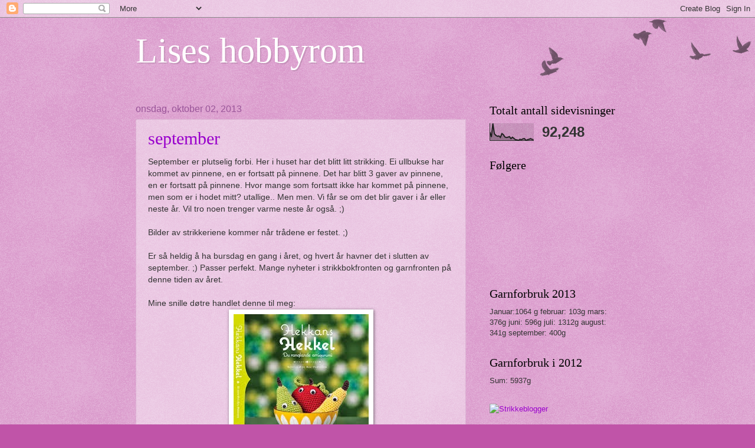

--- FILE ---
content_type: text/html; charset=UTF-8
request_url: https://liseshobbyrom.blogspot.com/2013/10/
body_size: 21900
content:
<!DOCTYPE html>
<html class='v2' dir='ltr' lang='no'>
<head>
<link href='https://www.blogger.com/static/v1/widgets/4128112664-css_bundle_v2.css' rel='stylesheet' type='text/css'/>
<meta content='width=1100' name='viewport'/>
<meta content='text/html; charset=UTF-8' http-equiv='Content-Type'/>
<meta content='blogger' name='generator'/>
<link href='https://liseshobbyrom.blogspot.com/favicon.ico' rel='icon' type='image/x-icon'/>
<link href='http://liseshobbyrom.blogspot.com/2013/10/' rel='canonical'/>
<link rel="alternate" type="application/atom+xml" title="Lises hobbyrom - Atom" href="https://liseshobbyrom.blogspot.com/feeds/posts/default" />
<link rel="alternate" type="application/rss+xml" title="Lises hobbyrom - RSS" href="https://liseshobbyrom.blogspot.com/feeds/posts/default?alt=rss" />
<link rel="service.post" type="application/atom+xml" title="Lises hobbyrom - Atom" href="https://www.blogger.com/feeds/7391162233425690788/posts/default" />
<!--Can't find substitution for tag [blog.ieCssRetrofitLinks]-->
<meta content='http://liseshobbyrom.blogspot.com/2013/10/' property='og:url'/>
<meta content='Lises hobbyrom' property='og:title'/>
<meta content='' property='og:description'/>
<title>Lises hobbyrom: oktober 2013</title>
<style id='page-skin-1' type='text/css'><!--
/*
-----------------------------------------------
Blogger Template Style
Name:     Watermark
Designer: Blogger
URL:      www.blogger.com
----------------------------------------------- */
/* Use this with templates/1ktemplate-*.html */
/* Content
----------------------------------------------- */
body {
font: normal normal 14px Arial, Tahoma, Helvetica, FreeSans, sans-serif;
color: #333333;
background: #c054a8 url(https://resources.blogblog.com/blogblog/data/1kt/watermark/body_background_birds.png) repeat scroll top left;
}
html body .content-outer {
min-width: 0;
max-width: 100%;
width: 100%;
}
.content-outer {
font-size: 92%;
}
a:link {
text-decoration:none;
color: #9900cc;
}
a:visited {
text-decoration:none;
color: #6e2299;
}
a:hover {
text-decoration:underline;
color: #b200ff;
}
.body-fauxcolumns .cap-top {
margin-top: 30px;
background: transparent url(https://resources.blogblog.com/blogblog/data/1kt/watermark/body_overlay_birds.png) no-repeat scroll top right;
height: 121px;
}
.content-inner {
padding: 0;
}
/* Header
----------------------------------------------- */
.header-inner .Header .titlewrapper,
.header-inner .Header .descriptionwrapper {
padding-left: 20px;
padding-right: 20px;
}
.Header h1 {
font: normal normal 60px Georgia, Utopia, 'Palatino Linotype', Palatino, serif;
color: #ffffff;
text-shadow: 2px 2px rgba(0, 0, 0, .1);
}
.Header h1 a {
color: #ffffff;
}
.Header .description {
font-size: 140%;
color: #995599;
}
/* Tabs
----------------------------------------------- */
.tabs-inner .section {
margin: 0 20px;
}
.tabs-inner .PageList, .tabs-inner .LinkList, .tabs-inner .Labels {
margin-left: -11px;
margin-right: -11px;
background-color: transparent;
border-top: 0 solid #ffffff;
border-bottom: 0 solid #ffffff;
-moz-box-shadow: 0 0 0 rgba(0, 0, 0, .3);
-webkit-box-shadow: 0 0 0 rgba(0, 0, 0, .3);
-goog-ms-box-shadow: 0 0 0 rgba(0, 0, 0, .3);
box-shadow: 0 0 0 rgba(0, 0, 0, .3);
}
.tabs-inner .PageList .widget-content,
.tabs-inner .LinkList .widget-content,
.tabs-inner .Labels .widget-content {
margin: -3px -11px;
background: transparent none  no-repeat scroll right;
}
.tabs-inner .widget ul {
padding: 2px 25px;
max-height: 34px;
background: transparent none no-repeat scroll left;
}
.tabs-inner .widget li {
border: none;
}
.tabs-inner .widget li a {
display: inline-block;
padding: .25em 1em;
font: normal normal 20px Georgia, Utopia, 'Palatino Linotype', Palatino, serif;
color: #9900cc;
border-right: 1px solid #c054a8;
}
.tabs-inner .widget li:first-child a {
border-left: 1px solid #c054a8;
}
.tabs-inner .widget li.selected a, .tabs-inner .widget li a:hover {
color: #000000;
}
/* Headings
----------------------------------------------- */
h2 {
font: normal normal 20px Georgia, Utopia, 'Palatino Linotype', Palatino, serif;
color: #000000;
margin: 0 0 .5em;
}
h2.date-header {
font: normal normal 16px Arial, Tahoma, Helvetica, FreeSans, sans-serif;
color: #995599;
}
/* Main
----------------------------------------------- */
.main-inner .column-center-inner,
.main-inner .column-left-inner,
.main-inner .column-right-inner {
padding: 0 5px;
}
.main-outer {
margin-top: 0;
background: transparent none no-repeat scroll top left;
}
.main-inner {
padding-top: 30px;
}
.main-cap-top {
position: relative;
}
.main-cap-top .cap-right {
position: absolute;
height: 0;
width: 100%;
bottom: 0;
background: transparent none repeat-x scroll bottom center;
}
.main-cap-top .cap-left {
position: absolute;
height: 245px;
width: 280px;
right: 0;
bottom: 0;
background: transparent none no-repeat scroll bottom left;
}
/* Posts
----------------------------------------------- */
.post-outer {
padding: 15px 20px;
margin: 0 0 25px;
background: transparent url(https://resources.blogblog.com/blogblog/data/1kt/watermark/post_background_birds.png) repeat scroll top left;
_background-image: none;
border: dotted 1px #cc99c3;
-moz-box-shadow: 0 0 0 rgba(0, 0, 0, .1);
-webkit-box-shadow: 0 0 0 rgba(0, 0, 0, .1);
-goog-ms-box-shadow: 0 0 0 rgba(0, 0, 0, .1);
box-shadow: 0 0 0 rgba(0, 0, 0, .1);
}
h3.post-title {
font: normal normal 30px Georgia, Utopia, 'Palatino Linotype', Palatino, serif;
margin: 0;
}
.comments h4 {
font: normal normal 30px Georgia, Utopia, 'Palatino Linotype', Palatino, serif;
margin: 1em 0 0;
}
.post-body {
font-size: 105%;
line-height: 1.5;
position: relative;
}
.post-header {
margin: 0 0 1em;
color: #995599;
}
.post-footer {
margin: 10px 0 0;
padding: 10px 0 0;
color: #995599;
border-top: dashed 1px #777777;
}
#blog-pager {
font-size: 140%
}
#comments .comment-author {
padding-top: 1.5em;
border-top: dashed 1px #777777;
background-position: 0 1.5em;
}
#comments .comment-author:first-child {
padding-top: 0;
border-top: none;
}
.avatar-image-container {
margin: .2em 0 0;
}
/* Comments
----------------------------------------------- */
.comments .comments-content .icon.blog-author {
background-repeat: no-repeat;
background-image: url([data-uri]);
}
.comments .comments-content .loadmore a {
border-top: 1px solid #777777;
border-bottom: 1px solid #777777;
}
.comments .continue {
border-top: 2px solid #777777;
}
/* Widgets
----------------------------------------------- */
.widget ul, .widget #ArchiveList ul.flat {
padding: 0;
list-style: none;
}
.widget ul li, .widget #ArchiveList ul.flat li {
padding: .35em 0;
text-indent: 0;
border-top: dashed 1px #777777;
}
.widget ul li:first-child, .widget #ArchiveList ul.flat li:first-child {
border-top: none;
}
.widget .post-body ul {
list-style: disc;
}
.widget .post-body ul li {
border: none;
}
.widget .zippy {
color: #777777;
}
.post-body img, .post-body .tr-caption-container, .Profile img, .Image img,
.BlogList .item-thumbnail img {
padding: 5px;
background: #fff;
-moz-box-shadow: 1px 1px 5px rgba(0, 0, 0, .5);
-webkit-box-shadow: 1px 1px 5px rgba(0, 0, 0, .5);
-goog-ms-box-shadow: 1px 1px 5px rgba(0, 0, 0, .5);
box-shadow: 1px 1px 5px rgba(0, 0, 0, .5);
}
.post-body img, .post-body .tr-caption-container {
padding: 8px;
}
.post-body .tr-caption-container {
color: #333333;
}
.post-body .tr-caption-container img {
padding: 0;
background: transparent;
border: none;
-moz-box-shadow: 0 0 0 rgba(0, 0, 0, .1);
-webkit-box-shadow: 0 0 0 rgba(0, 0, 0, .1);
-goog-ms-box-shadow: 0 0 0 rgba(0, 0, 0, .1);
box-shadow: 0 0 0 rgba(0, 0, 0, .1);
}
/* Footer
----------------------------------------------- */
.footer-outer {
color:#cc99c3;
background: #190033 url(https://resources.blogblog.com/blogblog/data/1kt/watermark/body_background_navigator.png) repeat scroll top left;
}
.footer-outer a {
color: #cc55ff;
}
.footer-outer a:visited {
color: #aa32dd;
}
.footer-outer a:hover {
color: #dd77ff;
}
.footer-outer .widget h2 {
color: #eebbe5;
}
/* Mobile
----------------------------------------------- */
body.mobile  {
background-size: 100% auto;
}
.mobile .body-fauxcolumn-outer {
background: transparent none repeat scroll top left;
}
html .mobile .mobile-date-outer {
border-bottom: none;
background: transparent url(https://resources.blogblog.com/blogblog/data/1kt/watermark/post_background_birds.png) repeat scroll top left;
_background-image: none;
margin-bottom: 10px;
}
.mobile .main-inner .date-outer {
padding: 0;
}
.mobile .main-inner .date-header {
margin: 10px;
}
.mobile .main-cap-top {
z-index: -1;
}
.mobile .content-outer {
font-size: 100%;
}
.mobile .post-outer {
padding: 10px;
}
.mobile .main-cap-top .cap-left {
background: transparent none no-repeat scroll bottom left;
}
.mobile .body-fauxcolumns .cap-top {
margin: 0;
}
.mobile-link-button {
background: transparent url(https://resources.blogblog.com/blogblog/data/1kt/watermark/post_background_birds.png) repeat scroll top left;
}
.mobile-link-button a:link, .mobile-link-button a:visited {
color: #9900cc;
}
.mobile-index-date .date-header {
color: #995599;
}
.mobile-index-contents {
color: #333333;
}
.mobile .tabs-inner .section {
margin: 0;
}
.mobile .tabs-inner .PageList {
margin-left: 0;
margin-right: 0;
}
.mobile .tabs-inner .PageList .widget-content {
margin: 0;
color: #000000;
background: transparent url(https://resources.blogblog.com/blogblog/data/1kt/watermark/post_background_birds.png) repeat scroll top left;
}
.mobile .tabs-inner .PageList .widget-content .pagelist-arrow {
border-left: 1px solid #c054a8;
}

--></style>
<style id='template-skin-1' type='text/css'><!--
body {
min-width: 860px;
}
.content-outer, .content-fauxcolumn-outer, .region-inner {
min-width: 860px;
max-width: 860px;
_width: 860px;
}
.main-inner .columns {
padding-left: 0px;
padding-right: 260px;
}
.main-inner .fauxcolumn-center-outer {
left: 0px;
right: 260px;
/* IE6 does not respect left and right together */
_width: expression(this.parentNode.offsetWidth -
parseInt("0px") -
parseInt("260px") + 'px');
}
.main-inner .fauxcolumn-left-outer {
width: 0px;
}
.main-inner .fauxcolumn-right-outer {
width: 260px;
}
.main-inner .column-left-outer {
width: 0px;
right: 100%;
margin-left: -0px;
}
.main-inner .column-right-outer {
width: 260px;
margin-right: -260px;
}
#layout {
min-width: 0;
}
#layout .content-outer {
min-width: 0;
width: 800px;
}
#layout .region-inner {
min-width: 0;
width: auto;
}
body#layout div.add_widget {
padding: 8px;
}
body#layout div.add_widget a {
margin-left: 32px;
}
--></style>
<link href='https://www.blogger.com/dyn-css/authorization.css?targetBlogID=7391162233425690788&amp;zx=2402ff52-fabd-460f-993d-4e9299883a3b' media='none' onload='if(media!=&#39;all&#39;)media=&#39;all&#39;' rel='stylesheet'/><noscript><link href='https://www.blogger.com/dyn-css/authorization.css?targetBlogID=7391162233425690788&amp;zx=2402ff52-fabd-460f-993d-4e9299883a3b' rel='stylesheet'/></noscript>
<meta name='google-adsense-platform-account' content='ca-host-pub-1556223355139109'/>
<meta name='google-adsense-platform-domain' content='blogspot.com'/>

</head>
<body class='loading variant-birds'>
<div class='navbar section' id='navbar' name='Navbar'><div class='widget Navbar' data-version='1' id='Navbar1'><script type="text/javascript">
    function setAttributeOnload(object, attribute, val) {
      if(window.addEventListener) {
        window.addEventListener('load',
          function(){ object[attribute] = val; }, false);
      } else {
        window.attachEvent('onload', function(){ object[attribute] = val; });
      }
    }
  </script>
<div id="navbar-iframe-container"></div>
<script type="text/javascript" src="https://apis.google.com/js/platform.js"></script>
<script type="text/javascript">
      gapi.load("gapi.iframes:gapi.iframes.style.bubble", function() {
        if (gapi.iframes && gapi.iframes.getContext) {
          gapi.iframes.getContext().openChild({
              url: 'https://www.blogger.com/navbar/7391162233425690788?origin\x3dhttps://liseshobbyrom.blogspot.com',
              where: document.getElementById("navbar-iframe-container"),
              id: "navbar-iframe"
          });
        }
      });
    </script><script type="text/javascript">
(function() {
var script = document.createElement('script');
script.type = 'text/javascript';
script.src = '//pagead2.googlesyndication.com/pagead/js/google_top_exp.js';
var head = document.getElementsByTagName('head')[0];
if (head) {
head.appendChild(script);
}})();
</script>
</div></div>
<div class='body-fauxcolumns'>
<div class='fauxcolumn-outer body-fauxcolumn-outer'>
<div class='cap-top'>
<div class='cap-left'></div>
<div class='cap-right'></div>
</div>
<div class='fauxborder-left'>
<div class='fauxborder-right'></div>
<div class='fauxcolumn-inner'>
</div>
</div>
<div class='cap-bottom'>
<div class='cap-left'></div>
<div class='cap-right'></div>
</div>
</div>
</div>
<div class='content'>
<div class='content-fauxcolumns'>
<div class='fauxcolumn-outer content-fauxcolumn-outer'>
<div class='cap-top'>
<div class='cap-left'></div>
<div class='cap-right'></div>
</div>
<div class='fauxborder-left'>
<div class='fauxborder-right'></div>
<div class='fauxcolumn-inner'>
</div>
</div>
<div class='cap-bottom'>
<div class='cap-left'></div>
<div class='cap-right'></div>
</div>
</div>
</div>
<div class='content-outer'>
<div class='content-cap-top cap-top'>
<div class='cap-left'></div>
<div class='cap-right'></div>
</div>
<div class='fauxborder-left content-fauxborder-left'>
<div class='fauxborder-right content-fauxborder-right'></div>
<div class='content-inner'>
<header>
<div class='header-outer'>
<div class='header-cap-top cap-top'>
<div class='cap-left'></div>
<div class='cap-right'></div>
</div>
<div class='fauxborder-left header-fauxborder-left'>
<div class='fauxborder-right header-fauxborder-right'></div>
<div class='region-inner header-inner'>
<div class='header section' id='header' name='Overskrift'><div class='widget Header' data-version='1' id='Header1'>
<div id='header-inner'>
<div class='titlewrapper'>
<h1 class='title'>
<a href='https://liseshobbyrom.blogspot.com/'>
Lises hobbyrom
</a>
</h1>
</div>
<div class='descriptionwrapper'>
<p class='description'><span>
</span></p>
</div>
</div>
</div></div>
</div>
</div>
<div class='header-cap-bottom cap-bottom'>
<div class='cap-left'></div>
<div class='cap-right'></div>
</div>
</div>
</header>
<div class='tabs-outer'>
<div class='tabs-cap-top cap-top'>
<div class='cap-left'></div>
<div class='cap-right'></div>
</div>
<div class='fauxborder-left tabs-fauxborder-left'>
<div class='fauxborder-right tabs-fauxborder-right'></div>
<div class='region-inner tabs-inner'>
<div class='tabs no-items section' id='crosscol' name='Krysskolonne'></div>
<div class='tabs no-items section' id='crosscol-overflow' name='Cross-Column 2'></div>
</div>
</div>
<div class='tabs-cap-bottom cap-bottom'>
<div class='cap-left'></div>
<div class='cap-right'></div>
</div>
</div>
<div class='main-outer'>
<div class='main-cap-top cap-top'>
<div class='cap-left'></div>
<div class='cap-right'></div>
</div>
<div class='fauxborder-left main-fauxborder-left'>
<div class='fauxborder-right main-fauxborder-right'></div>
<div class='region-inner main-inner'>
<div class='columns fauxcolumns'>
<div class='fauxcolumn-outer fauxcolumn-center-outer'>
<div class='cap-top'>
<div class='cap-left'></div>
<div class='cap-right'></div>
</div>
<div class='fauxborder-left'>
<div class='fauxborder-right'></div>
<div class='fauxcolumn-inner'>
</div>
</div>
<div class='cap-bottom'>
<div class='cap-left'></div>
<div class='cap-right'></div>
</div>
</div>
<div class='fauxcolumn-outer fauxcolumn-left-outer'>
<div class='cap-top'>
<div class='cap-left'></div>
<div class='cap-right'></div>
</div>
<div class='fauxborder-left'>
<div class='fauxborder-right'></div>
<div class='fauxcolumn-inner'>
</div>
</div>
<div class='cap-bottom'>
<div class='cap-left'></div>
<div class='cap-right'></div>
</div>
</div>
<div class='fauxcolumn-outer fauxcolumn-right-outer'>
<div class='cap-top'>
<div class='cap-left'></div>
<div class='cap-right'></div>
</div>
<div class='fauxborder-left'>
<div class='fauxborder-right'></div>
<div class='fauxcolumn-inner'>
</div>
</div>
<div class='cap-bottom'>
<div class='cap-left'></div>
<div class='cap-right'></div>
</div>
</div>
<!-- corrects IE6 width calculation -->
<div class='columns-inner'>
<div class='column-center-outer'>
<div class='column-center-inner'>
<div class='main section' id='main' name='Hoveddel'><div class='widget Blog' data-version='1' id='Blog1'>
<div class='blog-posts hfeed'>

          <div class="date-outer">
        
<h2 class='date-header'><span>onsdag, oktober 02, 2013</span></h2>

          <div class="date-posts">
        
<div class='post-outer'>
<div class='post hentry uncustomized-post-template' itemprop='blogPost' itemscope='itemscope' itemtype='http://schema.org/BlogPosting'>
<meta content='https://blogger.googleusercontent.com/img/b/R29vZ2xl/AVvXsEjXtU3A71PjhvAhDG39t8zXFKX8QiBdj6ITrs85Z8zCqnbHqg3nUXrikJqX-2jurUjQ5N3J5EG_0Q3ib5PVv1WIDDq5ScDokzZ8-jNcKsc5T5oZIyt_xcWzNAc40VdhvWLiBoFI03vbXhg/s1600/last+ned.jpg' itemprop='image_url'/>
<meta content='7391162233425690788' itemprop='blogId'/>
<meta content='4572463519577808972' itemprop='postId'/>
<a name='4572463519577808972'></a>
<h3 class='post-title entry-title' itemprop='name'>
<a href='https://liseshobbyrom.blogspot.com/2013/10/september.html'>september</a>
</h3>
<div class='post-header'>
<div class='post-header-line-1'></div>
</div>
<div class='post-body entry-content' id='post-body-4572463519577808972' itemprop='description articleBody'>
September er plutselig forbi. Her i huset har det blitt litt strikking. Ei ullbukse har kommet av pinnene, en er fortsatt på pinnene. Det har blitt 3 gaver av pinnene, en er fortsatt på pinnene. Hvor mange som fortsatt ikke har kommet på pinnene, men som er i hodet mitt? utallige.. Men men. Vi får se om det blir gaver i år eller neste år. Vil tro noen trenger varme neste år også. ;)<br />
<br />
Bilder av strikkeriene kommer når trådene er festet. ;)<br />
<br />
Er så heldig å ha bursdag en gang i året, og hvert år havner det i slutten av september. ;) Passer perfekt. Mange nyheter i strikkbokfronten og garnfronten på denne tiden av året.<br />
<br />
Mine snille døtre handlet denne til meg:<br />
<div class="separator" style="clear: both; text-align: center;">
<a href="https://blogger.googleusercontent.com/img/b/R29vZ2xl/AVvXsEjXtU3A71PjhvAhDG39t8zXFKX8QiBdj6ITrs85Z8zCqnbHqg3nUXrikJqX-2jurUjQ5N3J5EG_0Q3ib5PVv1WIDDq5ScDokzZ8-jNcKsc5T5oZIyt_xcWzNAc40VdhvWLiBoFI03vbXhg/s1600/last+ned.jpg" imageanchor="1" style="margin-left: 1em; margin-right: 1em;"><img border="0" src="https://blogger.googleusercontent.com/img/b/R29vZ2xl/AVvXsEjXtU3A71PjhvAhDG39t8zXFKX8QiBdj6ITrs85Z8zCqnbHqg3nUXrikJqX-2jurUjQ5N3J5EG_0Q3ib5PVv1WIDDq5ScDokzZ8-jNcKsc5T5oZIyt_xcWzNAc40VdhvWLiBoFI03vbXhg/s1600/last+ned.jpg" /></a></div>
<div class="separator" style="clear: both; text-align: center;">
Flink til å plukke ut gaver til mamman sin :) Gleder meg til å prøve meg på noe av dette. :)</div>
<div class="separator" style="clear: both; text-align: center;">
<br /></div>
<div class="separator" style="clear: both; text-align: center;">
Mamman min handlet denne:</div>
<div class="separator" style="clear: both; text-align: center;">
<a href="https://blogger.googleusercontent.com/img/b/R29vZ2xl/AVvXsEh4Xc6z-PSJrThQiQWdtyIZp6ed0Jrxy70hQ4U4ZtUzhhzHUkTiFLS_LA29XxvURnRMu6oe4tLlncuWUdPGR3Ntktd48E3x27w6_zGdeBtZ3woW2amHOSWylTHRTSLSL74Jnj_Wwzf8k88/s1600/8282054666.jpg" imageanchor="1" style="margin-left: 1em; margin-right: 1em;"><img border="0" src="https://blogger.googleusercontent.com/img/b/R29vZ2xl/AVvXsEh4Xc6z-PSJrThQiQWdtyIZp6ed0Jrxy70hQ4U4ZtUzhhzHUkTiFLS_LA29XxvURnRMu6oe4tLlncuWUdPGR3Ntktd48E3x27w6_zGdeBtZ3woW2amHOSWylTHRTSLSL74Jnj_Wwzf8k88/s1600/8282054666.jpg" /></a></div>
<div class="separator" style="clear: both; text-align: center;">
Selv om jeg har "bare" jenter selv. Strikker jeg til mange gutter rundt omkring. Og ideer til guttestrikk kommer godt med! For det trenger ikke være enkelt. Gleder meg til å ta den i bruk. :)</div>
<div class="separator" style="clear: both; text-align: center;">
<br /></div>
I tillegg fikk jeg garn og gavekort på garnbutikker. For en lykke! Bra det er høstferie neste uke. ;)
<div style='clear: both;'></div>
</div>
<div class='post-footer'>
<div class='post-footer-line post-footer-line-1'>
<span class='post-author vcard'>
Lagt inn av
<span class='fn' itemprop='author' itemscope='itemscope' itemtype='http://schema.org/Person'>
<meta content='https://www.blogger.com/profile/16206135289193313206' itemprop='url'/>
<a class='g-profile' href='https://www.blogger.com/profile/16206135289193313206' rel='author' title='author profile'>
<span itemprop='name'>Lise</span>
</a>
</span>
</span>
<span class='post-timestamp'>
kl.
<meta content='http://liseshobbyrom.blogspot.com/2013/10/september.html' itemprop='url'/>
<a class='timestamp-link' href='https://liseshobbyrom.blogspot.com/2013/10/september.html' rel='bookmark' title='permanent link'><abbr class='published' itemprop='datePublished' title='2013-10-02T09:49:00+02:00'>09:49</abbr></a>
</span>
<span class='post-comment-link'>
<a class='comment-link' href='https://www.blogger.com/comment/fullpage/post/7391162233425690788/4572463519577808972' onclick='javascript:window.open(this.href, "bloggerPopup", "toolbar=0,location=0,statusbar=1,menubar=0,scrollbars=yes,width=640,height=500"); return false;'>
Ingen kommentarer:
  </a>
</span>
<span class='post-icons'>
<span class='item-action'>
<a href='https://www.blogger.com/email-post/7391162233425690788/4572463519577808972' title='Send innlegg i e-post'>
<img alt='' class='icon-action' height='13' src='https://resources.blogblog.com/img/icon18_email.gif' width='18'/>
</a>
</span>
<span class='item-control blog-admin pid-614433686'>
<a href='https://www.blogger.com/post-edit.g?blogID=7391162233425690788&postID=4572463519577808972&from=pencil' title='Rediger innlegg'>
<img alt='' class='icon-action' height='18' src='https://resources.blogblog.com/img/icon18_edit_allbkg.gif' width='18'/>
</a>
</span>
</span>
<div class='post-share-buttons goog-inline-block'>
<a class='goog-inline-block share-button sb-email' href='https://www.blogger.com/share-post.g?blogID=7391162233425690788&postID=4572463519577808972&target=email' target='_blank' title='Send dette via e-post'><span class='share-button-link-text'>Send dette via e-post</span></a><a class='goog-inline-block share-button sb-blog' href='https://www.blogger.com/share-post.g?blogID=7391162233425690788&postID=4572463519577808972&target=blog' onclick='window.open(this.href, "_blank", "height=270,width=475"); return false;' target='_blank' title='Blogg dette!'><span class='share-button-link-text'>Blogg dette!</span></a><a class='goog-inline-block share-button sb-twitter' href='https://www.blogger.com/share-post.g?blogID=7391162233425690788&postID=4572463519577808972&target=twitter' target='_blank' title='Del på X'><span class='share-button-link-text'>Del på X</span></a><a class='goog-inline-block share-button sb-facebook' href='https://www.blogger.com/share-post.g?blogID=7391162233425690788&postID=4572463519577808972&target=facebook' onclick='window.open(this.href, "_blank", "height=430,width=640"); return false;' target='_blank' title='Del på Facebook'><span class='share-button-link-text'>Del på Facebook</span></a><a class='goog-inline-block share-button sb-pinterest' href='https://www.blogger.com/share-post.g?blogID=7391162233425690788&postID=4572463519577808972&target=pinterest' target='_blank' title='Del på Pinterest'><span class='share-button-link-text'>Del på Pinterest</span></a>
</div>
</div>
<div class='post-footer-line post-footer-line-2'>
<span class='post-labels'>
Etiketter:
<a href='https://liseshobbyrom.blogspot.com/search/label/gaver' rel='tag'>gaver</a>,
<a href='https://liseshobbyrom.blogspot.com/search/label/Strikk' rel='tag'>Strikk</a>,
<a href='https://liseshobbyrom.blogspot.com/search/label/strikk%20til%20familien%202013' rel='tag'>strikk til familien 2013</a>,
<a href='https://liseshobbyrom.blogspot.com/search/label/strikking' rel='tag'>strikking</a>
</span>
</div>
<div class='post-footer-line post-footer-line-3'>
<span class='post-location'>
</span>
</div>
</div>
</div>
</div>

        </div></div>
      
</div>
<div class='blog-pager' id='blog-pager'>
<span id='blog-pager-newer-link'>
<a class='blog-pager-newer-link' href='https://liseshobbyrom.blogspot.com/' id='Blog1_blog-pager-newer-link' title='Nyere innlegg'>Nyere innlegg</a>
</span>
<span id='blog-pager-older-link'>
<a class='blog-pager-older-link' href='https://liseshobbyrom.blogspot.com/search?updated-max=2013-10-02T09:49:00%2B02:00&amp;max-results=10' id='Blog1_blog-pager-older-link' title='Eldre innlegg'>Eldre innlegg</a>
</span>
<a class='home-link' href='https://liseshobbyrom.blogspot.com/'>Startsiden</a>
</div>
<div class='clear'></div>
<div class='blog-feeds'>
<div class='feed-links'>
Abonner på:
<a class='feed-link' href='https://liseshobbyrom.blogspot.com/feeds/posts/default' target='_blank' type='application/atom+xml'>Kommentarer (Atom)</a>
</div>
</div>
</div></div>
</div>
</div>
<div class='column-left-outer'>
<div class='column-left-inner'>
<aside>
</aside>
</div>
</div>
<div class='column-right-outer'>
<div class='column-right-inner'>
<aside>
<div class='sidebar section' id='sidebar-right-1'><div class='widget Stats' data-version='1' id='Stats1'>
<h2>Totalt antall sidevisninger</h2>
<div class='widget-content'>
<div id='Stats1_content' style='display: none;'>
<script src='https://www.gstatic.com/charts/loader.js' type='text/javascript'></script>
<span id='Stats1_sparklinespan' style='display:inline-block; width:75px; height:30px'></span>
<span class='counter-wrapper text-counter-wrapper' id='Stats1_totalCount'>
</span>
<div class='clear'></div>
</div>
</div>
</div><div class='widget Followers' data-version='1' id='Followers1'>
<h2 class='title'>Følgere</h2>
<div class='widget-content'>
<div id='Followers1-wrapper'>
<div style='margin-right:2px;'>
<div><script type="text/javascript" src="https://apis.google.com/js/platform.js"></script>
<div id="followers-iframe-container"></div>
<script type="text/javascript">
    window.followersIframe = null;
    function followersIframeOpen(url) {
      gapi.load("gapi.iframes", function() {
        if (gapi.iframes && gapi.iframes.getContext) {
          window.followersIframe = gapi.iframes.getContext().openChild({
            url: url,
            where: document.getElementById("followers-iframe-container"),
            messageHandlersFilter: gapi.iframes.CROSS_ORIGIN_IFRAMES_FILTER,
            messageHandlers: {
              '_ready': function(obj) {
                window.followersIframe.getIframeEl().height = obj.height;
              },
              'reset': function() {
                window.followersIframe.close();
                followersIframeOpen("https://www.blogger.com/followers/frame/7391162233425690788?colors\x3dCgt0cmFuc3BhcmVudBILdHJhbnNwYXJlbnQaByMzMzMzMzMiByM5OTAwY2MqC3RyYW5zcGFyZW50MgcjMDAwMDAwOgcjMzMzMzMzQgcjOTkwMGNjSgcjNzc3Nzc3UgcjOTkwMGNjWgt0cmFuc3BhcmVudA%3D%3D\x26pageSize\x3d21\x26hl\x3dno\x26origin\x3dhttps://liseshobbyrom.blogspot.com");
              },
              'open': function(url) {
                window.followersIframe.close();
                followersIframeOpen(url);
              }
            }
          });
        }
      });
    }
    followersIframeOpen("https://www.blogger.com/followers/frame/7391162233425690788?colors\x3dCgt0cmFuc3BhcmVudBILdHJhbnNwYXJlbnQaByMzMzMzMzMiByM5OTAwY2MqC3RyYW5zcGFyZW50MgcjMDAwMDAwOgcjMzMzMzMzQgcjOTkwMGNjSgcjNzc3Nzc3UgcjOTkwMGNjWgt0cmFuc3BhcmVudA%3D%3D\x26pageSize\x3d21\x26hl\x3dno\x26origin\x3dhttps://liseshobbyrom.blogspot.com");
  </script></div>
</div>
</div>
<div class='clear'></div>
</div>
</div><div class='widget HTML' data-version='1' id='HTML3'>
<h2 class='title'>Garnforbruk 2013</h2>
<div class='widget-content'>
Januar:1064 g                                      februar: 103g                                                 mars: 376g 
juni: 596g
juli: 1312g
august: 341g
september: 400g
</div>
<div class='clear'></div>
</div><div class='widget Text' data-version='1' id='Text1'>
<h2 class='title'>Garnforbruk i 2012</h2>
<div class='widget-content'>
Sum: 5937g
</div>
<div class='clear'></div>
</div><div class='widget HTML' data-version='1' id='HTML1'>
<div class='widget-content'>
<a href="http://www.strikkeblogger.no/"><img src="https://lh3.googleusercontent.com/blogger_img_proxy/AEn0k_vBaZ3tMarsP7221SgKrKhYJTGO6nVP9XuNkFHVJsyL9rWl6s3LPjDy5cbOsXi1nCHfRUbZLjfakPTMtFhjSX063qFpD944cV3bOkYT7fa0gmZsbVOE2qXM_EPv3Hbl_Bmroz40GhqPIyBviOEaCWJfYA=s0-d" alt="Strikkeblogger"></a>
</div>
<div class='clear'></div>
</div><div class='widget Label' data-version='1' id='Label1'>
<h2>Etiketter</h2>
<div class='widget-content cloud-label-widget-content'>
<span class='label-size label-size-2'>
<a dir='ltr' href='https://liseshobbyrom.blogspot.com/search/label/baby'>baby</a>
<span class='label-count' dir='ltr'>(6)</span>
</span>
<span class='label-size label-size-1'>
<a dir='ltr' href='https://liseshobbyrom.blogspot.com/search/label/bestilling'>bestilling</a>
<span class='label-count' dir='ltr'>(1)</span>
</span>
<span class='label-size label-size-1'>
<a dir='ltr' href='https://liseshobbyrom.blogspot.com/search/label/bleiekake'>bleiekake</a>
<span class='label-count' dir='ltr'>(1)</span>
</span>
<span class='label-size label-size-1'>
<a dir='ltr' href='https://liseshobbyrom.blogspot.com/search/label/body'>body</a>
<span class='label-count' dir='ltr'>(1)</span>
</span>
<span class='label-size label-size-2'>
<a dir='ltr' href='https://liseshobbyrom.blogspot.com/search/label/brodering'>brodering</a>
<span class='label-count' dir='ltr'>(2)</span>
</span>
<span class='label-size label-size-3'>
<a dir='ltr' href='https://liseshobbyrom.blogspot.com/search/label/bryllup'>bryllup</a>
<span class='label-count' dir='ltr'>(7)</span>
</span>
<span class='label-size label-size-3'>
<a dir='ltr' href='https://liseshobbyrom.blogspot.com/search/label/diverse'>diverse</a>
<span class='label-count' dir='ltr'>(16)</span>
</span>
<span class='label-size label-size-3'>
<a dir='ltr' href='https://liseshobbyrom.blogspot.com/search/label/Dukkekl%C3%A6r'>Dukkeklær</a>
<span class='label-count' dir='ltr'>(7)</span>
</span>
<span class='label-size label-size-1'>
<a dir='ltr' href='https://liseshobbyrom.blogspot.com/search/label/forbedring'>forbedring</a>
<span class='label-count' dir='ltr'>(1)</span>
</span>
<span class='label-size label-size-1'>
<a dir='ltr' href='https://liseshobbyrom.blogspot.com/search/label/gaver'>gaver</a>
<span class='label-count' dir='ltr'>(1)</span>
</span>
<span class='label-size label-size-2'>
<a dir='ltr' href='https://liseshobbyrom.blogspot.com/search/label/hekling'>hekling</a>
<span class='label-count' dir='ltr'>(4)</span>
</span>
<span class='label-size label-size-2'>
<a dir='ltr' href='https://liseshobbyrom.blogspot.com/search/label/interi%C3%B8r'>interiør</a>
<span class='label-count' dir='ltr'>(5)</span>
</span>
<span class='label-size label-size-1'>
<a dir='ltr' href='https://liseshobbyrom.blogspot.com/search/label/Jorid%20Linvik'>Jorid Linvik</a>
<span class='label-count' dir='ltr'>(1)</span>
</span>
<span class='label-size label-size-2'>
<a dir='ltr' href='https://liseshobbyrom.blogspot.com/search/label/julekort'>julekort</a>
<span class='label-count' dir='ltr'>(4)</span>
</span>
<span class='label-size label-size-2'>
<a dir='ltr' href='https://liseshobbyrom.blogspot.com/search/label/kjole'>kjole</a>
<span class='label-count' dir='ltr'>(3)</span>
</span>
<span class='label-size label-size-2'>
<a dir='ltr' href='https://liseshobbyrom.blogspot.com/search/label/klut'>klut</a>
<span class='label-count' dir='ltr'>(5)</span>
</span>
<span class='label-size label-size-4'>
<a dir='ltr' href='https://liseshobbyrom.blogspot.com/search/label/kort%2Fstempler'>kort/stempler</a>
<span class='label-count' dir='ltr'>(42)</span>
</span>
<span class='label-size label-size-3'>
<a dir='ltr' href='https://liseshobbyrom.blogspot.com/search/label/lagergarn'>lagergarn</a>
<span class='label-count' dir='ltr'>(14)</span>
</span>
<span class='label-size label-size-3'>
<a dir='ltr' href='https://liseshobbyrom.blogspot.com/search/label/lue'>lue</a>
<span class='label-count' dir='ltr'>(11)</span>
</span>
<span class='label-size label-size-4'>
<a dir='ltr' href='https://liseshobbyrom.blogspot.com/search/label/n%C3%B8stebarngarn'>nøstebarngarn</a>
<span class='label-count' dir='ltr'>(21)</span>
</span>
<span class='label-size label-size-2'>
<a dir='ltr' href='https://liseshobbyrom.blogspot.com/search/label/n%C3%B8stebarnoppskrift'>nøstebarnoppskrift</a>
<span class='label-count' dir='ltr'>(5)</span>
</span>
<span class='label-size label-size-1'>
<a dir='ltr' href='https://liseshobbyrom.blogspot.com/search/label/oppdatering'>oppdatering</a>
<span class='label-count' dir='ltr'>(1)</span>
</span>
<span class='label-size label-size-1'>
<a dir='ltr' href='https://liseshobbyrom.blogspot.com/search/label/oppskrift'>oppskrift</a>
<span class='label-count' dir='ltr'>(1)</span>
</span>
<span class='label-size label-size-1'>
<a dir='ltr' href='https://liseshobbyrom.blogspot.com/search/label/photopearls'>photopearls</a>
<span class='label-count' dir='ltr'>(1)</span>
</span>
<span class='label-size label-size-2'>
<a dir='ltr' href='https://liseshobbyrom.blogspot.com/search/label/Pinnekrokutfordring'>Pinnekrokutfordring</a>
<span class='label-count' dir='ltr'>(2)</span>
</span>
<span class='label-size label-size-2'>
<a dir='ltr' href='https://liseshobbyrom.blogspot.com/search/label/s25'>s25</a>
<span class='label-count' dir='ltr'>(2)</span>
</span>
<span class='label-size label-size-1'>
<a dir='ltr' href='https://liseshobbyrom.blogspot.com/search/label/scrapping'>scrapping</a>
<span class='label-count' dir='ltr'>(1)</span>
</span>
<span class='label-size label-size-1'>
<a dir='ltr' href='https://liseshobbyrom.blogspot.com/search/label/Skatter'>Skatter</a>
<span class='label-count' dir='ltr'>(1)</span>
</span>
<span class='label-size label-size-2'>
<a dir='ltr' href='https://liseshobbyrom.blogspot.com/search/label/skj%C3%B8rt'>skjørt</a>
<span class='label-count' dir='ltr'>(2)</span>
</span>
<span class='label-size label-size-1'>
<a dir='ltr' href='https://liseshobbyrom.blogspot.com/search/label/slips'>slips</a>
<span class='label-count' dir='ltr'>(1)</span>
</span>
<span class='label-size label-size-2'>
<a dir='ltr' href='https://liseshobbyrom.blogspot.com/search/label/snella%20og%20petronella'>snella og petronella</a>
<span class='label-count' dir='ltr'>(3)</span>
</span>
<span class='label-size label-size-1'>
<a dir='ltr' href='https://liseshobbyrom.blogspot.com/search/label/sokker'>sokker</a>
<span class='label-count' dir='ltr'>(1)</span>
</span>
<span class='label-size label-size-2'>
<a dir='ltr' href='https://liseshobbyrom.blogspot.com/search/label/Strikk'>Strikk</a>
<span class='label-count' dir='ltr'>(3)</span>
</span>
<span class='label-size label-size-3'>
<a dir='ltr' href='https://liseshobbyrom.blogspot.com/search/label/strikk%20til%20familien'>strikk til familien</a>
<span class='label-count' dir='ltr'>(12)</span>
</span>
<span class='label-size label-size-3'>
<a dir='ltr' href='https://liseshobbyrom.blogspot.com/search/label/strikk%20til%20familien%202011'>strikk til familien 2011</a>
<span class='label-count' dir='ltr'>(8)</span>
</span>
<span class='label-size label-size-3'>
<a dir='ltr' href='https://liseshobbyrom.blogspot.com/search/label/strikk%20til%20familien%202012'>strikk til familien 2012</a>
<span class='label-count' dir='ltr'>(12)</span>
</span>
<span class='label-size label-size-3'>
<a dir='ltr' href='https://liseshobbyrom.blogspot.com/search/label/strikk%20til%20familien%202013'>strikk til familien 2013</a>
<span class='label-count' dir='ltr'>(9)</span>
</span>
<span class='label-size label-size-5'>
<a dir='ltr' href='https://liseshobbyrom.blogspot.com/search/label/strikking'>strikking</a>
<span class='label-count' dir='ltr'>(124)</span>
</span>
<span class='label-size label-size-3'>
<a dir='ltr' href='https://liseshobbyrom.blogspot.com/search/label/sukkers%C3%B8tt'>sukkersøtt</a>
<span class='label-count' dir='ltr'>(8)</span>
</span>
<span class='label-size label-size-4'>
<a dir='ltr' href='https://liseshobbyrom.blogspot.com/search/label/s%C3%B8m'>søm</a>
<span class='label-count' dir='ltr'>(27)</span>
</span>
<span class='label-size label-size-1'>
<a dir='ltr' href='https://liseshobbyrom.blogspot.com/search/label/teststrikking'>teststrikking</a>
<span class='label-count' dir='ltr'>(1)</span>
</span>
<span class='label-size label-size-1'>
<a dir='ltr' href='https://liseshobbyrom.blogspot.com/search/label/vest'>vest</a>
<span class='label-count' dir='ltr'>(1)</span>
</span>
<span class='label-size label-size-2'>
<a dir='ltr' href='https://liseshobbyrom.blogspot.com/search/label/vottealong'>vottealong</a>
<span class='label-count' dir='ltr'>(4)</span>
</span>
<span class='label-size label-size-3'>
<a dir='ltr' href='https://liseshobbyrom.blogspot.com/search/label/votter'>votter</a>
<span class='label-count' dir='ltr'>(7)</span>
</span>
<div class='clear'></div>
</div>
</div><div class='widget Image' data-version='1' id='Image1'>
<h2>Besøk gjerne</h2>
<div class='widget-content'>
<a href='http://www.2generasjoner.blogspot.com'>
<img alt='Besøk gjerne' height='65' id='Image1_img' src='https://blogger.googleusercontent.com/img/b/R29vZ2xl/AVvXsEifviU79KygkS5PNz8Lj-m_Y1Fhe4g2hv20v-TcZriPVd-MFoP0n6vyrxGmyXiaMinmorYNg1np1Dog_ycq6qm2IBR5ypWuBBvjYAkIdKagmzh14E3zHRS88IKJyvy_wJZD1yaMq5ZWG_Y/s240/2generasjoner.bmp' width='240'/>
</a>
<br/>
</div>
<div class='clear'></div>
</div><div class='widget BlogList' data-version='1' id='BlogList1'>
<h2 class='title'>Min bloggliste</h2>
<div class='widget-content'>
<div class='blog-list-container' id='BlogList1_container'>
<ul id='BlogList1_blogs'>
<li style='display: block;'>
<div class='blog-icon'>
<img data-lateloadsrc='https://lh3.googleusercontent.com/blogger_img_proxy/AEn0k_vrwVvMKuP-muhRy3lEDYxfSIQrQel6YnGnCVQ0RFjJHbmniWTnFdmkjlCBfG9qUuyniUsvmG8Ed5cQlzhVUqD8kySq8Xwtbb_OxONdzwSLT9yXz9BB=s16-w16-h16' height='16' width='16'/>
</div>
<div class='blog-content'>
<div class='blog-title'>
<a href='http://kristinslilleblogg.blogspot.com/' target='_blank'>
Kristins lille blogg</a>
</div>
<div class='item-content'>
<div class='item-thumbnail'>
<a href='http://kristinslilleblogg.blogspot.com/' target='_blank'>
<img alt='' border='0' height='72' src='https://blogger.googleusercontent.com/img/b/R29vZ2xl/AVvXsEh2_4hJpoqQ4puMXnYdO7_eM4yOvfVVWrNy_kT6ts5lK79OowDKBipPjA6FHAvBjjFGTsLaFMb7-agE7Z6qCNbs8T__T8xI2uNI40DRq3BMmW634CoJ2LPpJHdRShQqiK5pYMUEaDMjRMxeUYcaU1TXB5BRQW80lPZipvw4Hx1as4IIj_TAnBmiE8dog4S0/s72-c/DSC_0028.jpg' width='72'/>
</a>
</div>
<span class='item-title'>
<a href='http://kristinslilleblogg.blogspot.com/2025/11/guttekort.html' target='_blank'>
Guttekort
</a>
</span>
<div class='item-time'>
for 15 timer siden
</div>
</div>
</div>
<div style='clear: both;'></div>
</li>
<li style='display: block;'>
<div class='blog-icon'>
<img data-lateloadsrc='https://lh3.googleusercontent.com/blogger_img_proxy/AEn0k_uNGpRY9WAR2Py04FhZx4GLKPXZbHJA7q3zh_4EollpWhE2Jpv-FbTv8w3ib5RvZqxvwJcUadixED5HZzIT_NQDk-bynPgh0-fR=s16-w16-h16' height='16' width='16'/>
</div>
<div class='blog-content'>
<div class='blog-title'>
<a href='https://livs.hobbyblog.net' target='_blank'>
Livs Hobbyblog</a>
</div>
<div class='item-content'>
<span class='item-title'>
<a href='https://livs.hobbyblog.net/2022/12/sokker-sokker-sokker-3/' target='_blank'>
Sokker sokker sokker
</a>
</span>
<div class='item-time'>
for 2 år siden
</div>
</div>
</div>
<div style='clear: both;'></div>
</li>
<li style='display: block;'>
<div class='blog-icon'>
<img data-lateloadsrc='https://lh3.googleusercontent.com/blogger_img_proxy/AEn0k_uQsopHHyHjhDgzg-uh6LI-wugXNGF6ah7KWTBg7SxhQ-ntDxsTtz4ELLCmBCb6EF2LdLDcOOmixo09NUof2DbdoupWseNBnsmz5NC4=s16-w16-h16' height='16' width='16'/>
</div>
<div class='blog-content'>
<div class='blog-title'>
<a href='http://lykketing.blogspot.com/' target='_blank'>
Lykketing</a>
</div>
<div class='item-content'>
<div class='item-thumbnail'>
<a href='http://lykketing.blogspot.com/' target='_blank'>
<img alt='' border='0' height='72' src='https://1.bp.blogspot.com/-0sggUyXGnZc/XKUujAYWDDI/AAAAAAAAWdw/gg7nkXvEtJg10zXonUj5axjAjmACvt8jgCLcBGAs/s72-c/55927900_10155900459071603_512711424607256576_n.jpg' width='72'/>
</a>
</div>
<span class='item-title'>
<a href='http://lykketing.blogspot.com/2019/04/sengedrage.html' target='_blank'>
Sengedrage
</a>
</span>
<div class='item-time'>
for 6 år siden
</div>
</div>
</div>
<div style='clear: both;'></div>
</li>
<li style='display: block;'>
<div class='blog-icon'>
<img data-lateloadsrc='https://lh3.googleusercontent.com/blogger_img_proxy/AEn0k_vInJpAMg_PgxVrRaZwtMZJbLs2bXqRzrEHOWmEJtV7EeK4DiBR-5oHO5VbFbbIwRLxTQ9nvAscCsKz04E2CvBzjpQjVKPktSBK=s16-w16-h16' height='16' width='16'/>
</div>
<div class='blog-content'>
<div class='blog-title'>
<a href='http://logleg.blogspot.com/' target='_blank'>
Løgleg saum!</a>
</div>
<div class='item-content'>
<div class='item-thumbnail'>
<a href='http://logleg.blogspot.com/' target='_blank'>
<img alt='' border='0' height='72' src='https://blogger.googleusercontent.com/img/b/R29vZ2xl/AVvXsEgzewxEtjNpXRXv3mfeKT8J4tm-0t1f7r_-xYDyMOGR6HO5vzsYjtctGSp3Zw080Oyzy5whHq7HfrVC2CsmQ7Yb-WKUIgWQTak-DTo41nhcQRL-HM7f91t0mU0fOqjuw38eddVUvLv5SmY/s72-c?imgmax=800' width='72'/>
</a>
</div>
<span class='item-title'>
<a href='http://logleg.blogspot.com/2018/04/raud-maud-kjole.html' target='_blank'>
Raud &#8220;Maud-kjole&#8221;
</a>
</span>
<div class='item-time'>
for 7 år siden
</div>
</div>
</div>
<div style='clear: both;'></div>
</li>
<li style='display: block;'>
<div class='blog-icon'>
<img data-lateloadsrc='https://lh3.googleusercontent.com/blogger_img_proxy/AEn0k_t07PKpMpa7baGEzgE0_Gr8nN6SVT7VKUAzq72_uC-Wp87I2DgBlEAEjwa6unzwzUL45tZ3UNV1fSeKFUPqgvYM9P6D0FMfBNBVsyTJaQ=s16-w16-h16' height='16' width='16'/>
</div>
<div class='blog-content'>
<div class='blog-title'>
<a href='https://vognposer.blogspot.com/' target='_blank'>
LilleLeo</a>
</div>
<div class='item-content'>
<div class='item-thumbnail'>
<a href='https://vognposer.blogspot.com/' target='_blank'>
<img alt='' border='0' height='72' src='https://blogger.googleusercontent.com/img/b/R29vZ2xl/AVvXsEhugS_IHN9M0LBUY1lK0lw5xeSmTjYA297lv8jbOi00nsSPnVJQThPlqllyCWYRR1slz9Lp1hgFYoxszDxBKguLUWKRogdwRqNlxeJIK3fQ7xVBK21icSurtlH-7M5TaJOn5qwsp00bfhPC/s72-c?imgmax=800' width='72'/>
</a>
</div>
<span class='item-title'>
<a href='https://vognposer.blogspot.com/2018/04/uro.html' target='_blank'>
Uro med hval på
</a>
</span>
<div class='item-time'>
for 7 år siden
</div>
</div>
</div>
<div style='clear: both;'></div>
</li>
<li style='display: block;'>
<div class='blog-icon'>
<img data-lateloadsrc='https://lh3.googleusercontent.com/blogger_img_proxy/AEn0k_vYHBkcB7vtcDvL1SeXgAvv37TbjV_Vq7KNjrqRpPhwwUe0mpRiGm1aljv0hFaezjZjVhRR1ePabJciqmrdV4eJ7fJu5Zqmc9ybA1R9dzBZfumm=s16-w16-h16' height='16' width='16'/>
</div>
<div class='blog-content'>
<div class='blog-title'>
<a href='http://kristineshundeliv.blogspot.com/' target='_blank'>
Kristines hundeliv</a>
</div>
<div class='item-content'>
<div class='item-thumbnail'>
<a href='http://kristineshundeliv.blogspot.com/' target='_blank'>
<img alt='' border='0' height='72' src='https://blogger.googleusercontent.com/img/b/R29vZ2xl/AVvXsEghOT2Md4_IIhCL1F5rWkby-XlJxIEr-uGyCp9iV3j72kaG6JP-6xWpsMADLa_4v58aaCrvFT4CVLdjwtntNgKoVo1sxlR0Z5OjVuhPXZ_YfvqLoNLLY-BCdV21fbPU_YeIC2ZZ76wC6UE/s72-c/IMG_5362.JPG' width='72'/>
</a>
</div>
<span class='item-title'>
<a href='http://kristineshundeliv.blogspot.com/2018/01/gjengen-samlet.html' target='_blank'>
Gjengen samlet
</a>
</span>
<div class='item-time'>
for 7 år siden
</div>
</div>
</div>
<div style='clear: both;'></div>
</li>
<li style='display: block;'>
<div class='blog-icon'>
<img data-lateloadsrc='https://lh3.googleusercontent.com/blogger_img_proxy/AEn0k_ueFW2QRY8l48wxgL96SGeaZfxjECJXJkxHSddfKeAJzH8ZIs78IXCXq4BhhjFsI_dFfVaieJlEPlxIsOOR6_I_L2BP2RdyLham-E0=s16-w16-h16' height='16' width='16'/>
</div>
<div class='blog-content'>
<div class='blog-title'>
<a href='http://sablajilt.blogspot.com/' target='_blank'>
Sabla Jilt!</a>
</div>
<div class='item-content'>
<div class='item-thumbnail'>
<a href='http://sablajilt.blogspot.com/' target='_blank'>
<img alt='' border='0' height='72' src='https://blogger.googleusercontent.com/img/b/R29vZ2xl/AVvXsEiqqxp6ZC-p_n4oMZBcgr3pHI48jY6VwXTr8w-r23MlWHsBvAc8R-Y3uy15ICJbZpT-JamnI48xd_puuc0ZxeqO0mUhEKP2CHQJeLV0vsOtIloWs-lQ8JlaG8kXArx8Th3MqO04igtCnn7W/s72-c/20170928_115144_001.jpg' width='72'/>
</a>
</div>
<span class='item-title'>
<a href='http://sablajilt.blogspot.com/2017/09/jakker-i-action.html' target='_blank'>
Jakker i aksjon
</a>
</span>
<div class='item-time'>
for 8 år siden
</div>
</div>
</div>
<div style='clear: both;'></div>
</li>
<li style='display: block;'>
<div class='blog-icon'>
<img data-lateloadsrc='https://lh3.googleusercontent.com/blogger_img_proxy/AEn0k_uHJjK1fkeo6SDeu_xaLjv8noeQ-ds9ToKO6nOnvYvMVzScwkGgZw4nfgSIgeVZQvzYvlAB9OLpI3zl8ACidgdbTjCUlY3Z=s16-w16-h16' height='16' width='16'/>
</div>
<div class='blog-content'>
<div class='blog-title'>
<a href='http://blogg.gausen.net' target='_blank'>
Tankar ved eit tastatur</a>
</div>
<div class='item-content'>
<span class='item-title'>
<a href='http://blogg.gausen.net/2017/01/a-vekke-ein-sovande-blogg/' target='_blank'>
Å vekke ein sovande blogg
</a>
</span>
<div class='item-time'>
for 8 år siden
</div>
</div>
</div>
<div style='clear: both;'></div>
</li>
<li style='display: block;'>
<div class='blog-icon'>
<img data-lateloadsrc='https://lh3.googleusercontent.com/blogger_img_proxy/AEn0k_uYWoPWh4_dmJjfgPYmQsVqfzoKei44bRl11xCjL0rWAZHtwjZh8XHqtws6ZBbnN-J0nCs43gmAEi5DzkV2Vfqa93T09DWQnDk18w4=s16-w16-h16' height='16' width='16'/>
</div>
<div class='blog-content'>
<div class='blog-title'>
<a href='http://tovrange.blogspot.com/' target='_blank'>
to vrange</a>
</div>
<div class='item-content'>
<div class='item-thumbnail'>
<a href='http://tovrange.blogspot.com/' target='_blank'>
<img alt='' border='0' height='72' src='https://lh3.googleusercontent.com/-0CzXi1OX3DE/V0QvRJZ2hcI/AAAAAAAAJIg/ggSI-3IjFgwhL9tSzh9XgBQ0wYIP7aHJACHM/s72-c/IMG_6664%255B15%255D?imgmax=800' width='72'/>
</a>
</div>
<span class='item-title'>
<a href='http://tovrange.blogspot.com/2016/05/jakken-eivor.html' target='_blank'>
Jakken Eivor
</a>
</span>
<div class='item-time'>
for 9 år siden
</div>
</div>
</div>
<div style='clear: both;'></div>
</li>
<li style='display: block;'>
<div class='blog-icon'>
<img data-lateloadsrc='https://lh3.googleusercontent.com/blogger_img_proxy/AEn0k_swNBctKR15eYfTg1Ox39FVqeGTiQXuqCxXdrnsDoi9BSH4DbNEkQafsGqkDUWm6dxqV_kjC_kuFvonQSWPpNJnZthWqnLqP97QXNmyRbThHAerlw=s16-w16-h16' height='16' width='16'/>
</div>
<div class='blog-content'>
<div class='blog-title'>
<a href='http://torunnshobbyblog.blogspot.com/' target='_blank'>
Torunn's hobbyblogg</a>
</div>
<div class='item-content'>
<div class='item-thumbnail'>
<a href='http://torunnshobbyblog.blogspot.com/' target='_blank'>
<img alt='' border='0' height='72' src='https://blogger.googleusercontent.com/img/b/R29vZ2xl/AVvXsEiMtGmg4Ook4ElP-giY_2fhjWrp_2AZiSAIBvTXUaFWRGBWW6ci9AgUaAeepC3iYrzILZfLvprJxGPIU3bZGTi0dfQEK-AGGL0MMFFZQ6jXoAzE_G7nrppp9HnqP5Wxw0yi0Cu8PA/s72-c/IMG_3209.jpg' width='72'/>
</a>
</div>
<span class='item-title'>
<a href='http://torunnshobbyblog.blogspot.com/2016/03/prinseteppet-2.html' target='_blank'>
Prinseteppet #2
</a>
</span>
<div class='item-time'>
for 9 år siden
</div>
</div>
</div>
<div style='clear: both;'></div>
</li>
<li style='display: block;'>
<div class='blog-icon'>
<img data-lateloadsrc='https://lh3.googleusercontent.com/blogger_img_proxy/AEn0k_uMCGsSJgVAlwOd3-ovREJxDwoNglm2Je6FrlIQAKokfSzfpTkRINhq2s3PPS03aOiy0lvG74LyFbi5GBgs40JG8JRTE6jTiNpOJAes=s16-w16-h16' height='16' width='16'/>
</div>
<div class='blog-content'>
<div class='blog-title'>
<a href='http://dubedaare.blogspot.com/' target='_blank'>
duBedåre</a>
</div>
<div class='item-content'>
<div class='item-thumbnail'>
<a href='http://dubedaare.blogspot.com/' target='_blank'>
<img alt='' border='0' height='72' src='https://blogger.googleusercontent.com/img/b/R29vZ2xl/AVvXsEhDFge8ow5a8s7TuM2nL_ENEasGxQrqrUrac8kYCoYywDN7PEcDHkOjhrsYf03UY8sgdDXUt_Qu3yx7HPSBDob5oWq40xs-x0DN-5wLldGoH0bhQMfloxOFX7tJ5wJA9sFOn0KXVy-EQQya/s72-c/blogger-image-175268614.jpg' width='72'/>
</a>
</div>
<span class='item-title'>
<a href='http://dubedaare.blogspot.com/2015/12/adventskalender-19-desember.html' target='_blank'>
Adventskalender: 19. desember: Hjørnebokmerker
</a>
</span>
<div class='item-time'>
for 9 år siden
</div>
</div>
</div>
<div style='clear: both;'></div>
</li>
<li style='display: block;'>
<div class='blog-icon'>
<img data-lateloadsrc='https://lh3.googleusercontent.com/blogger_img_proxy/AEn0k_sf10SMmh7KyguCROKhySHKH4EpbK612KYsO88Y5C0_9o5OTZcBFULjvZSrRnCQU7953b8lXf6Uam-uCDhrBZD_ts8KUo6SAfUw5XAEVwSrcT4=s16-w16-h16' height='16' width='16'/>
</div>
<div class='blog-content'>
<div class='blog-title'>
<a href='http://sisselssyglede.blogspot.com/' target='_blank'>
Litt om livet og litt om quilting.</a>
</div>
<div class='item-content'>
<div class='item-thumbnail'>
<a href='http://sisselssyglede.blogspot.com/' target='_blank'>
<img alt='' border='0' height='72' src='https://blogger.googleusercontent.com/img/b/R29vZ2xl/AVvXsEgivvtHJpjVIza9SaK0sy4uXKWWIqWQvOUKxffNDYHngjH4ZsYKZ0oXkK534-hTSjF0t53F8Pv1212oFQrEycy0TYFIhw2cpTrDm0dZ5_FfAtmma6JwowWJ07PAtUi6V-X5HE2duHBYMWLc/s72-c/10429481_10204437121823500_694190082982992959_n.jpg' width='72'/>
</a>
</div>
<span class='item-title'>
<a href='http://sisselssyglede.blogspot.com/2015/03/uten-mnster.html' target='_blank'>
Uten mønster
</a>
</span>
<div class='item-time'>
for 10 år siden
</div>
</div>
</div>
<div style='clear: both;'></div>
</li>
<li style='display: block;'>
<div class='blog-icon'>
<img data-lateloadsrc='https://lh3.googleusercontent.com/blogger_img_proxy/AEn0k_sn51CBsz3ZULwKpqY1SgUGZRl-QLbMV4Hhh0O672FJ1sPkDTco0wyn_gunT28rXkF_a6FI7gLeH5HZAxvYYOnJFuWv2R2G9HzUBDueGlY=s16-w16-h16' height='16' width='16'/>
</div>
<div class='blog-content'>
<div class='blog-title'>
<a href='http://hobbyvimsen.blogspot.com/' target='_blank'>
S h a m u - Just for fun!</a>
</div>
<div class='item-content'>
<div class='item-thumbnail'>
<a href='http://hobbyvimsen.blogspot.com/' target='_blank'>
<img alt='' border='0' height='72' src='https://blogger.googleusercontent.com/img/b/R29vZ2xl/AVvXsEgUQDa4HhMCv3fn4ChEgFvtArPNo9wQl1i8c8Bigq4h4yRCXcKsVGhsMW-gkBRbUlUp4azey_FLLF-D5mjJ6f0pHoF5UAcgO_8b7ZHxtld8it10rqh4ZK0KK5Djxk8cx9OhzfsGmgqhD-ZI/s72-c/blogger-image--1880881207.jpg' width='72'/>
</a>
</div>
<span class='item-title'>
<a href='http://hobbyvimsen.blogspot.com/2015/02/gitarklr-til-rockebaby.html' target='_blank'>
Gitarklær til rockebaby!
</a>
</span>
<div class='item-time'>
for 10 år siden
</div>
</div>
</div>
<div style='clear: both;'></div>
</li>
<li style='display: block;'>
<div class='blog-icon'>
<img data-lateloadsrc='https://lh3.googleusercontent.com/blogger_img_proxy/AEn0k_vTDNLuKmNkvmiTc75c9May2uxfItD9B94k3-eTPbUGNS9y1StmcJDjnwsXQ46jqjgeEUQR0UW8bJ0S2_32IFRx5aDQysc5Ev4XmTXE=s16-w16-h16' height='16' width='16'/>
</div>
<div class='blog-content'>
<div class='blog-title'>
<a href='http://somlelitt.blogspot.com/' target='_blank'>
Det er alltid hyggelig å somle litt</a>
</div>
<div class='item-content'>
<div class='item-thumbnail'>
<a href='http://somlelitt.blogspot.com/' target='_blank'>
<img alt='' border='0' height='72' src='https://blogger.googleusercontent.com/img/b/R29vZ2xl/AVvXsEgTNT7dUE7pZ-efwJPw8xP0ObRGGPhwB6dWAjcCaLyshRSpFXcsJR-mng_XABZucIYRjmedTYPRKmw_dghIc9SNvHTnQQ-_wBQVuSUllL-IoIC0dvs7_tNx2KvDbmaHRBrQlHsqN_aY4RE/s72-c/6a00d8357e8dc569e201b7c74bad12970b-800wi.jpg' width='72'/>
</a>
</div>
<span class='item-title'>
<a href='http://somlelitt.blogspot.com/2015/02/stempelglede-pa-pinterest-del-2.html' target='_blank'>
Stempelglede på PINTEREST : del 2
</a>
</span>
<div class='item-time'>
for 10 år siden
</div>
</div>
</div>
<div style='clear: both;'></div>
</li>
<li style='display: block;'>
<div class='blog-icon'>
<img data-lateloadsrc='https://lh3.googleusercontent.com/blogger_img_proxy/AEn0k_sapcuGsNjCylBCRiAAK1y_nqVLoCpytj6qpKq2AckOcw4wYqbMoJZWD-_DpkAoLyYF3nuuoXQ97sfyRQytN-wwXm4H2qKWKR0gL-LW07Y=s16-w16-h16' height='16' width='16'/>
</div>
<div class='blog-content'>
<div class='blog-title'>
<a href='http://perleposten.blogspot.com/' target='_blank'>
Perleposten</a>
</div>
<div class='item-content'>
<div class='item-thumbnail'>
<a href='http://perleposten.blogspot.com/' target='_blank'>
<img alt="" border="0" height="72" src="//2.bp.blogspot.com/-dxfvQjtjhos/VNU0e2CjpeI/AAAAAAAACLI/g124TehVJ9E/s72-c/takk%2Bfor%2Boss.jpg" width="72">
</a>
</div>
<span class='item-title'>
<a href='http://perleposten.blogspot.com/2015/02/vi-takker-for-oss-og-flytter-helt-pa.html' target='_blank'>
Vi takker for oss og flytter helt på nett
</a>
</span>
<div class='item-time'>
for 10 år siden
</div>
</div>
</div>
<div style='clear: both;'></div>
</li>
<li style='display: block;'>
<div class='blog-icon'>
<img data-lateloadsrc='https://lh3.googleusercontent.com/blogger_img_proxy/AEn0k_srxt2OGb6q5vh0UvMucB3IaSUqkgW0Mt2J6AUN9kKQNq7vxTbpIo6_t3Pb0c7_ZWRw7waj61oMZnRc1itQ7isriCxpU9G49tR1Tic=s16-w16-h16' height='16' width='16'/>
</div>
<div class='blog-content'>
<div class='blog-title'>
<a href='http://frokenij.blogspot.com/' target='_blank'>
Frøken ijs lille boble</a>
</div>
<div class='item-content'>
<div class='item-thumbnail'>
<a href='http://frokenij.blogspot.com/' target='_blank'>
<img alt='' border='0' height='72' src='https://blogger.googleusercontent.com/img/b/R29vZ2xl/AVvXsEi2siwcZF5SLuqMRcYnXrceBDj0dMRRq48nlQDSAG6ReGcMVu3-danEKtWY2gj7gaHjLlxTafHoTdpPFUqCpUsGsPncVJuSVYNz6syVxFp7Poi76Bf4pfEFQGosGBrNsE11JF48WuKCKAM/s72-c/lilla-hjerte.jpg' width='72'/>
</a>
</div>
<span class='item-title'>
<a href='http://frokenij.blogspot.com/2015/01/hjertepung-2.html' target='_blank'>
Hjertepung #2
</a>
</span>
<div class='item-time'>
for 10 år siden
</div>
</div>
</div>
<div style='clear: both;'></div>
</li>
<li style='display: block;'>
<div class='blog-icon'>
<img data-lateloadsrc='https://lh3.googleusercontent.com/blogger_img_proxy/AEn0k_umwXqadsrZPylJusZGKORsumh2sgug_PuMyJ9Q74nANQuwS0Hp0Sdqr_ifzDI7fWgXKuq-k8_nkwGyBL3-FliOrnM4vWsYahY-H4BzD4vW=s16-w16-h16' height='16' width='16'/>
</div>
<div class='blog-content'>
<div class='blog-title'>
<a href='http://strikkemarte.blogspot.com/' target='_blank'>
Marte`s strikkeblogg</a>
</div>
<div class='item-content'>
<div class='item-thumbnail'>
<a href='http://strikkemarte.blogspot.com/' target='_blank'>
<img alt="" border="0" height="72" src="//1.bp.blogspot.com/-92lMe9l5H2I/VLwasMmrxLI/AAAAAAAAAMQ/El4vk-VxSs0/s72-c/IMG_5312.jpg" width="72">
</a>
</div>
<span class='item-title'>
<a href='http://strikkemarte.blogspot.com/2015/01/nye-barnehage-arbeidsvotter.html' target='_blank'>
Nye "Barnehage-arbeidsvotter"
</a>
</span>
<div class='item-time'>
for 10 år siden
</div>
</div>
</div>
<div style='clear: both;'></div>
</li>
<li style='display: block;'>
<div class='blog-icon'>
<img data-lateloadsrc='https://lh3.googleusercontent.com/blogger_img_proxy/AEn0k_sDapEXbK2uAYXkAvrrQjG1AeSe7f0eq4gJ1G0IpQw5A1lNuOYiXf8HEWMC20bdiLKtvkmD8c-S2Dd3Mz0FKZ_k1OD5zrknz6NidrN35F9wjg=s16-w16-h16' height='16' width='16'/>
</div>
<div class='blog-content'>
<div class='blog-title'>
<a href='http://kreativkristin.blogspot.com/' target='_blank'>
Kreativ Kristin</a>
</div>
<div class='item-content'>
<div class='item-thumbnail'>
<a href='http://kreativkristin.blogspot.com/' target='_blank'>
<img alt='' border='0' height='72' src='https://lh4.googleusercontent.com/-ovq9MyrIKNM/VKhRnXQGL4I/AAAAAAAAq-o/x3Rn5YIypEM/s72-c/blogger-image-2008652272.jpg' width='72'/>
</a>
</div>
<span class='item-title'>
<a href='http://kreativkristin.blogspot.com/2015/01/beautiful-day-to-deal-with-challenges.html' target='_blank'>
Beautiful day to deal with challenges
</a>
</span>
<div class='item-time'>
for 10 år siden
</div>
</div>
</div>
<div style='clear: both;'></div>
</li>
<li style='display: block;'>
<div class='blog-icon'>
<img data-lateloadsrc='https://lh3.googleusercontent.com/blogger_img_proxy/AEn0k_vU0MxnE5Vanog8XOyn5wJJxNfn8JunBI9zbOecA9qmdDqB6147Sc0G3E5kXZaBp3Nf38eHZpmw2mSQiV440gfwUqOVvdNxdoXCXAJDFg=s16-w16-h16' height='16' width='16'/>
</div>
<div class='blog-content'>
<div class='blog-title'>
<a href='http://pinnekroken.blogspot.com/' target='_blank'>
Pinnekroken</a>
</div>
<div class='item-content'>
<span class='item-title'>
<a href='http://pinnekroken.blogspot.com/2014/05/vi-takker-for-oss.html' target='_blank'>
Vi takker for oss :)
</a>
</span>
<div class='item-time'>
for 11 år siden
</div>
</div>
</div>
<div style='clear: both;'></div>
</li>
<li style='display: block;'>
<div class='blog-icon'>
<img data-lateloadsrc='https://lh3.googleusercontent.com/blogger_img_proxy/AEn0k_tDGwdhWDEo8PyFH1_x0mbI9sdjs9m29Uk5WITdCOyc7oi_wtI7LCctnH4h19R4mWIOEIAIDQCdkSyoTHiAqppNT2u93f6-RQvJ=s16-w16-h16' height='16' width='16'/>
</div>
<div class='blog-content'>
<div class='blog-title'>
<a href='http://sydilla.blogspot.com/' target='_blank'>
Sydilla.no</a>
</div>
<div class='item-content'>
<span class='item-title'>
<a href='http://sydilla.blogspot.com/2014/05/langt-imellom.html' target='_blank'>
Langt imellom....
</a>
</span>
<div class='item-time'>
for 11 år siden
</div>
</div>
</div>
<div style='clear: both;'></div>
</li>
<li style='display: block;'>
<div class='blog-icon'>
<img data-lateloadsrc='https://lh3.googleusercontent.com/blogger_img_proxy/AEn0k_t9EGyxayldfuAz7W_J6daFSi0old53YOtzQ0YdrljX4OXkMy7yJXWT2E-HgnNAV7_1R5fy3froWREA9Wo-Is0SEG904-OQZ4hHtS3IBBE5yNm5Cw=s16-w16-h16' height='16' width='16'/>
</div>
<div class='blog-content'>
<div class='blog-title'>
<a href='http://sisselsprosjekter.blogspot.com/' target='_blank'>
Sissels små og store prosjekter</a>
</div>
<div class='item-content'>
<div class='item-thumbnail'>
<a href='http://sisselsprosjekter.blogspot.com/' target='_blank'>
<img alt='' border='0' height='72' src='https://blogger.googleusercontent.com/img/b/R29vZ2xl/AVvXsEiXM8raG5VGtGR8Fqr7cpPbuX9UBINGwNrAaezHpT15UpTYD3jJedDlS1exhAd_ZC_3PcpsErySi-seW5j2qIcA1xjmshgNv05a1D6aZCKTMdbT8FZEpV5uqVmcjIUktpwNGH33nSAs07Ti/s72-c/blogger-image-672489128.jpg' width='72'/>
</a>
</div>
<span class='item-title'>
<a href='http://sisselsprosjekter.blogspot.com/2014/05/en-strikkeoppdatering-er-pa-sin-plass.html' target='_blank'>
En strikkeoppdatering er på sin plass
</a>
</span>
<div class='item-time'>
for 11 år siden
</div>
</div>
</div>
<div style='clear: both;'></div>
</li>
<li style='display: block;'>
<div class='blog-icon'>
<img data-lateloadsrc='https://lh3.googleusercontent.com/blogger_img_proxy/AEn0k_sJ3yyLi8vFBR8Iz-xtjW_Euaffrucf3NYNCzaNQ8ZV_LXBuSZCozIrDgEelOpvvBc1qd5bfMz_RdkZX8TcVyu1nN3GfJfNG83YQDpXA07n=s16-w16-h16' height='16' width='16'/>
</div>
<div class='blog-content'>
<div class='blog-title'>
<a href='http://frurosashjem.blogspot.com/' target='_blank'>
Fru Rosas hjem</a>
</div>
<div class='item-content'>
<div class='item-thumbnail'>
<a href='http://frurosashjem.blogspot.com/' target='_blank'>
<img alt="" border="0" height="72" src="//1.bp.blogspot.com/-6tNri-IlDW0/UeA-NyKQzcI/AAAAAAAANFU/VSGHBdP-cbA/s72-c/004.JPG" width="72">
</a>
</div>
<span class='item-title'>
<a href='http://frurosashjem.blogspot.com/2013/07/mannfolk-og-paller.html' target='_blank'>
Mannfolk ? og paller....
</a>
</span>
<div class='item-time'>
for 12 år siden
</div>
</div>
</div>
<div style='clear: both;'></div>
</li>
<li style='display: block;'>
<div class='blog-icon'>
<img data-lateloadsrc='https://lh3.googleusercontent.com/blogger_img_proxy/AEn0k_vfIN_FZehvcML0iK_L25i-XzjrM89PvxKAyXFMeIp9PFqhMZxDp8E7G29lTFhK7omjFmeJWH7Ji_HgPCs0temSq1-l=s16-w16-h16' height='16' width='16'/>
</div>
<div class='blog-content'>
<div class='blog-title'>
<a href='http://www.hedvig.de' target='_blank'>
Hedvigs blogg</a>
</div>
<div class='item-content'>
<span class='item-title'>
<a href='http://www.hedvig.de/?p=3902' target='_blank'>
Anna Eline
</a>
</span>
<div class='item-time'>
for 12 år siden
</div>
</div>
</div>
<div style='clear: both;'></div>
</li>
<li style='display: block;'>
<div class='blog-icon'>
<img data-lateloadsrc='https://lh3.googleusercontent.com/blogger_img_proxy/AEn0k_uErWKaawghJiQG-ZtMVuxlVWgS9T1UTfIimpcWdqR63VdutKG0xkqzXzaJXFiI9ODUOvOfWzBFfbaVyrJzrHaJ_W-l3obwMrRrpw=s16-w16-h16' height='16' width='16'/>
</div>
<div class='blog-content'>
<div class='blog-title'>
<a href='http://sjeroks.blogspot.com/' target='_blank'>
Sjeroks</a>
</div>
<div class='item-content'>
<div class='item-thumbnail'>
<a href='http://sjeroks.blogspot.com/' target='_blank'>
<img alt='' border='0' height='72' src='https://blogger.googleusercontent.com/img/b/R29vZ2xl/AVvXsEiBX6i0VngBT5cgvb4gihGwVAFUwDG_kGFWVIJecxcg3hpW_1t0Aqd3cPYjfUR0ik3sD97ch7UoNjG7TVaIIhFX9_DQA6FkxEd8bEsTOFXcKT9bCGIbaGhJ3VFQGKPuFtCxrMgHpxqXS6A/s72-c/buzzador1.jpg' width='72'/>
</a>
</div>
<span class='item-title'>
<a href='http://sjeroks.blogspot.com/2013/06/buzzador-veet-easy-wax.html' target='_blank'>
Buzzador veet easy wax
</a>
</span>
<div class='item-time'>
for 12 år siden
</div>
</div>
</div>
<div style='clear: both;'></div>
</li>
<li style='display: block;'>
<div class='blog-icon'>
<img data-lateloadsrc='https://lh3.googleusercontent.com/blogger_img_proxy/AEn0k_vozZkryQ0n328XhQ8qWwgkp1fP1sU1N5YFPUPxRpISIAAa3egzHKuxCyy3kB8l4cSVFxccTXrHkeCZs1KQqP7UJ_zyXysg4Zir9-GvumA=s16-w16-h16' height='16' width='16'/>
</div>
<div class='blog-content'>
<div class='blog-title'>
<a href='http://heklehullet.blogspot.com/' target='_blank'>
Hekling og annet ræl!</a>
</div>
<div class='item-content'>
<div class='item-thumbnail'>
<a href='http://heklehullet.blogspot.com/' target='_blank'>
<img alt="" border="0" height="72" src="//1.bp.blogspot.com/-1JEzgZ1nu4g/UZ-n4BNMloI/AAAAAAAAAZU/yF_hIUGUtdc/s72-c/ferdig+jakke+anna.jpg" width="72">
</a>
</div>
<span class='item-title'>
<a href='http://heklehullet.blogspot.com/2013/05/ferdig-jakke.html' target='_blank'>
Ferdig jakke
</a>
</span>
<div class='item-time'>
for 12 år siden
</div>
</div>
</div>
<div style='clear: both;'></div>
</li>
<li style='display: block;'>
<div class='blog-icon'>
<img data-lateloadsrc='https://lh3.googleusercontent.com/blogger_img_proxy/AEn0k_tTbr3Eb_0KDj04OTzBIlA3QbdaH0CGmVyZde1gP_2QP8H_IgQwiqD23USjhL-OIXsOt-iRIqrluWcA6JkFT66uJrkhAxCtkRowYeM3O1iAXEY=s16-w16-h16' height='16' width='16'/>
</div>
<div class='blog-content'>
<div class='blog-title'>
<a href='http://villafjellbakk.blogspot.com/' target='_blank'>
Villa Fjellbakk</a>
</div>
<div class='item-content'>
<div class='item-thumbnail'>
<a href='http://villafjellbakk.blogspot.com/' target='_blank'>
<img alt="" border="0" height="72" src="//3.bp.blogspot.com/-ynLjYoP1SkU/UY-YW54xP9I/AAAAAAAABv4/GMYRqjmG7SA/s72-c/IMG_4304.jpg" width="72">
</a>
</div>
<span class='item-title'>
<a href='http://villafjellbakk.blogspot.com/2013/05/kainn-bak.html' target='_blank'>
Æ kainn bak!
</a>
</span>
<div class='item-time'>
for 12 år siden
</div>
</div>
</div>
<div style='clear: both;'></div>
</li>
<li style='display: block;'>
<div class='blog-icon'>
<img data-lateloadsrc='https://lh3.googleusercontent.com/blogger_img_proxy/AEn0k_sEr12JLh1Ag-HdxCZrEP-xubwfEFkazMF3Ora9WX6kRsILo8C9GkZynVyk_KOPRkZBVHBBBatsGgQwaBleZbnWNJ1xu964PEq0e8am0-6DSVXJ=s16-w16-h16' height='16' width='16'/>
</div>
<div class='blog-content'>
<div class='blog-title'>
<a href='http://overland-design.blogspot.com/' target='_blank'>
KOBRA</a>
</div>
<div class='item-content'>
<div class='item-thumbnail'>
<a href='http://overland-design.blogspot.com/' target='_blank'>
<img alt="" border="0" height="72" src="//3.bp.blogspot.com/-IXc8z3gxoVs/UXEJOr-oT3I/AAAAAAAAGsw/0M09ia2X07E/s72-c/20120530-DSC_0062.JPG" width="72">
</a>
</div>
<span class='item-title'>
<a href='http://overland-design.blogspot.com/2013/04/vinneren-er-trukket-d.html' target='_blank'>
Vinneren er trukket :D
</a>
</span>
<div class='item-time'>
for 12 år siden
</div>
</div>
</div>
<div style='clear: both;'></div>
</li>
<li style='display: block;'>
<div class='blog-icon'>
<img data-lateloadsrc='https://lh3.googleusercontent.com/blogger_img_proxy/AEn0k_vMUNAFea4brBTcR1GkkOr3_RzGXpa2s6KoUbWz4z7k5pxiM_bOpjHZ4BYB81iKX4qR95JmmG2wyxxczsP7gsb221jYjbQWoo1d58q7=s16-w16-h16' height='16' width='16'/>
</div>
<div class='blog-content'>
<div class='blog-title'>
<a href='http://kirstenal.blogspot.com/' target='_blank'>
Stjerneglimt</a>
</div>
<div class='item-content'>
<span class='item-title'>
<a href='http://kirstenal.blogspot.com/2012/11/hjertegaver.html' target='_blank'>
Hjertegaver
</a>
</span>
<div class='item-time'>
for 13 år siden
</div>
</div>
</div>
<div style='clear: both;'></div>
</li>
<li style='display: block;'>
<div class='blog-icon'>
<img data-lateloadsrc='https://lh3.googleusercontent.com/blogger_img_proxy/AEn0k_verwg6YgnlceR-pEw48Gmr2gzJ3XRx3qrpDRO8Yt2Yf2rvdd4-2pemrQgdFbA6ZkceIm6uU_-Dicefs-n2uUE8NGKIl5VO6MkOdt9ANa1z9A=s16-w16-h16' height='16' width='16'/>
</div>
<div class='blog-content'>
<div class='blog-title'>
<a href='http://kristineskort.blogspot.com/' target='_blank'>
*Kristine ~ Lost In Creativity</a>
</div>
<div class='item-content'>
<div class='item-thumbnail'>
<a href='http://kristineskort.blogspot.com/' target='_blank'>
<img alt="" border="0" height="72" src="//2.bp.blogspot.com/-lIxOm9CEMO4/T6gFhEpj2PI/AAAAAAAAAvU/YBK9NEvlqYM/s72-c/now_open_promo_612x612.png" width="72">
</a>
</div>
<span class='item-title'>
<a href='http://kristineskort.blogspot.com/2012/05/instagram-instacanvas.html' target='_blank'>
&#9829; Instagram &#9829; Instacanv.as &#9829;
</a>
</span>
<div class='item-time'>
for 13 år siden
</div>
</div>
</div>
<div style='clear: both;'></div>
</li>
<li style='display: block;'>
<div class='blog-icon'>
<img data-lateloadsrc='https://lh3.googleusercontent.com/blogger_img_proxy/AEn0k_v3fXXVynlK9NBHbDMTtSMnnE3N4662xoT-FeZ6O72qidPvxMv-ZaIHuDeq1_xEA-jE7KIF6b-c0r2A_NWaHRuY8F-3Pn2wJP305v9FHxNv3w=s16-w16-h16' height='16' width='16'/>
</div>
<div class='blog-content'>
<div class='blog-title'>
<a href='http://sy-utfordring.blogspot.com/' target='_blank'>
En utfordringsblogg for søm.</a>
</div>
<div class='item-content'>
<div class='item-thumbnail'>
<a href='http://sy-utfordring.blogspot.com/' target='_blank'>
<img alt="" border="0" height="72" src="//3.bp.blogspot.com/-ZTSSi3ZIXh8/UGNbAc9pEPI/AAAAAAAABIw/2oc8dbpyLHQ/s72-c/DSC04063.JPG" width="72">
</a>
</div>
<span class='item-title'>
<a href='http://sy-utfordring.blogspot.com/2012/10/vinneren-av-hstutfordringen.html' target='_blank'>
VINNEREN av HØSTUTFORDRINGEN!
</a>
</span>
<div class='item-time'>
for 13 år siden
</div>
</div>
</div>
<div style='clear: both;'></div>
</li>
<li style='display: block;'>
<div class='blog-icon'>
<img data-lateloadsrc='https://lh3.googleusercontent.com/blogger_img_proxy/AEn0k_uhY_eJS_y-bsrYTCQM83D7KUxWj2MidqvLovn1WuBHWThRmxsm0NnkzEIYEfV1f9cYsaMgkP0ZQI4BxvAC__BGdj-EZ3lYUxunXE7Z=s16-w16-h16' height='16' width='16'/>
</div>
<div class='blog-content'>
<div class='blog-title'>
<a href='http://jubelbarn.blogspot.com/' target='_blank'>
Jubel</a>
</div>
<div class='item-content'>
<span class='item-title'>
<a href='http://jubelbarn.blogspot.com/2012/06/heilt-spesiell-og-jubel-sybok.html' target='_blank'>
Heilt spesiell og Jubel SYBOK!!
</a>
</span>
<div class='item-time'>
for 13 år siden
</div>
</div>
</div>
<div style='clear: both;'></div>
</li>
<li style='display: block;'>
<div class='blog-icon'>
<img data-lateloadsrc='https://lh3.googleusercontent.com/blogger_img_proxy/AEn0k_tbs8Sm_ND_5BYziqTBE8V5k4a8yWgm73p7mnSbyBGKbYD7xMRMxj9YbQb8Pmh-gXpE090nQ4yL3p1qzkeWVjsCfsauKfxTeDQHqlMdCt8=s16-w16-h16' height='16' width='16'/>
</div>
<div class='blog-content'>
<div class='blog-title'>
<a href='http://frkbadegakk.blogspot.com/' target='_blank'>
a wee bit knitty...</a>
</div>
<div class='item-content'>
<span class='item-title'>
<a href='http://frkbadegakk.blogspot.com/2012/04/sexy-wallpaper-lingery.html' target='_blank'>
Sexy Wallpaper Lingery
</a>
</span>
<div class='item-time'>
for 13 år siden
</div>
</div>
</div>
<div style='clear: both;'></div>
</li>
<li style='display: block;'>
<div class='blog-icon'>
<img data-lateloadsrc='https://lh3.googleusercontent.com/blogger_img_proxy/AEn0k_tCWNKs8jA-CVdtakeQwGFtB6X4CmaFL6TJXnoadBCzUpW9CpumLuFu7AZ73Q8a1NA9rHYOj-O7F1XxZZEeuEiWh1RfXGUO0OYiHjHX-aWt=s16-w16-h16' height='16' width='16'/>
</div>
<div class='blog-content'>
<div class='blog-title'>
<a href='http://strikkehikke.blogspot.com/' target='_blank'>
..: Strikke hikke :..</a>
</div>
<div class='item-content'>
<span class='item-title'>
<a href='http://strikkehikke.blogspot.com/2012/03/ny-strikkeblogg.html' target='_blank'>
Ny strikkeblogg :)
</a>
</span>
<div class='item-time'>
for 13 år siden
</div>
</div>
</div>
<div style='clear: both;'></div>
</li>
<li style='display: block;'>
<div class='blog-icon'>
<img data-lateloadsrc='https://lh3.googleusercontent.com/blogger_img_proxy/AEn0k_uYdF06Aih89uBmH2jMTJoLTwVEhoVLjAvzeW5KEcpVidHNy8USoPSkt3Y3NYDF-iUqYTUyg2VKOQfhxCjJxV2tTynfgbY7txQe-YQ=s16-w16-h16' height='16' width='16'/>
</div>
<div class='blog-content'>
<div class='blog-title'>
<a href='http://nostehue.blogspot.com/' target='_blank'>
Nøstehue</a>
</div>
<div class='item-content'>
<div class='item-thumbnail'>
<a href='http://nostehue.blogspot.com/' target='_blank'>
<img alt="" border="0" height="72" src="//2.bp.blogspot.com/-ZmIoyMEsl6I/T1JLnV3MeXI/AAAAAAAAAMc/u6DYpGQrnjk/s72-c/SAM_0050.JPG" width="72">
</a>
</div>
<span class='item-title'>
<a href='http://nostehue.blogspot.com/2012/03/travle-dager.html' target='_blank'>
Travle dager
</a>
</span>
<div class='item-time'>
for 13 år siden
</div>
</div>
</div>
<div style='clear: both;'></div>
</li>
<li style='display: block;'>
<div class='blog-icon'>
<img data-lateloadsrc='https://lh3.googleusercontent.com/blogger_img_proxy/AEn0k_uG5-AtTcCwy35x_LLR16oXd7ysQ2xGIem6F5nfBTtvrlnO2u6BqWEYH4HHzXvJMEbEqGMoAQh2NK6pRmWFrnABW1KtdE0ZzJ4yooMT=s16-w16-h16' height='16' width='16'/>
</div>
<div class='blog-content'>
<div class='blog-title'>
<a href='http://sukkersott.blogspot.com/' target='_blank'>
Sukkersött</a>
</div>
<div class='item-content'>
<span class='item-title'>
<a href='http://sukkersott.blogspot.com/2012/01/sukkersott-tar-en-pause.html' target='_blank'>
Sukkersött tar en pause.
</a>
</span>
<div class='item-time'>
for 13 år siden
</div>
</div>
</div>
<div style='clear: both;'></div>
</li>
<li style='display: block;'>
<div class='blog-icon'>
<img data-lateloadsrc='https://lh3.googleusercontent.com/blogger_img_proxy/AEn0k_vJVk3UMr_RHH1Pd-OynzXTwNrjbDTBNPz7belxxmArQbWhXsm0eJ2zaIIoRUX9F0YyDucYr9Glm_v6wjvwmqbCU6ClYoxeZFN-U1siXQ=s16-w16-h16' height='16' width='16'/>
</div>
<div class='blog-content'>
<div class='blog-title'>
<a href='http://brakebotta.blogspot.com/' target='_blank'>
Bråkebøtta</a>
</div>
<div class='item-content'>
<div class='item-thumbnail'>
<a href='http://brakebotta.blogspot.com/' target='_blank'>
<img alt="" border="0" height="72" src="//3.bp.blogspot.com/-en6Cx7zNogE/TsfxhbgE6AI/AAAAAAAAAoA/GuqgYpun3hI/s72-c/307792_10150469374899042_516039041_10371169_733588750_n.jpg" width="72">
</a>
</div>
<span class='item-title'>
<a href='http://brakebotta.blogspot.com/2011/11/fltekarameller.html' target='_blank'>
Fløtekaramellar
</a>
</span>
<div class='item-time'>
for 13 år siden
</div>
</div>
</div>
<div style='clear: both;'></div>
</li>
<li style='display: block;'>
<div class='blog-icon'>
<img data-lateloadsrc='https://lh3.googleusercontent.com/blogger_img_proxy/AEn0k_tQ4jIz0jNdQFh9itK5qhjR3LrlCbSQrPQDh5Y3G-ogRzK3cUaZ_Xq4RnQI-sGlMZwWNqx_zWldqnHTSFPId5xLtqymgijIImxej2SxKdULQKE=s16-w16-h16' height='16' width='16'/>
</div>
<div class='blog-content'>
<div class='blog-title'>
<a href='http://vimsegummansyr.blogspot.com/' target='_blank'>
Vimsegumman syr</a>
</div>
<div class='item-content'>
<span class='item-title'>
<a href='http://vimsegummansyr.blogspot.com/2011/03/ny-blogg-og-ny-butikk.html' target='_blank'>
Ny blogg og ny butikk!
</a>
</span>
<div class='item-time'>
for 14 år siden
</div>
</div>
</div>
<div style='clear: both;'></div>
</li>
<li style='display: block;'>
<div class='blog-icon'>
<img data-lateloadsrc='https://lh3.googleusercontent.com/blogger_img_proxy/AEn0k_uMUUgDi2rwA4vCMX-VE7yEuMIZAFLbU7_xvpyocdGQnteBkzUO02ED1WNhMgpRVmKWy1ywnfRri1AVFqI5Lxs-PIOtnOfHw2-dpCWJZLjWVQ=s16-w16-h16' height='16' width='16'/>
</div>
<div class='blog-content'>
<div class='blog-title'>
<a href='http://2generasjoner.blogspot.com/' target='_blank'>
2 generasjoner</a>
</div>
<div class='item-content'>
<div class='item-thumbnail'>
<a href='http://2generasjoner.blogspot.com/' target='_blank'>
<img alt="" border="0" height="72" src="//2.bp.blogspot.com/_VoKW9SUCIh0/TH39WxPD50I/AAAAAAAAAxs/L34clCOTsQs/s72-c/052.JPG" width="72">
</a>
</div>
<span class='item-title'>
<a href='http://2generasjoner.blogspot.com/2010/09/hekla-luer.html' target='_blank'>
Hekla luer
</a>
</span>
<div class='item-time'>
for 15 år siden
</div>
</div>
</div>
<div style='clear: both;'></div>
</li>
<li style='display: block;'>
<div class='blog-icon'>
<img data-lateloadsrc='https://lh3.googleusercontent.com/blogger_img_proxy/AEn0k_tS6d3Akzb3qZBAWTDK3h6jminXPUshpKD8so0cupf77G0Hb-AiuF-_dQvcvdb2BG9oLuBlwP6Zxhobs4FSGif8lIDSiBc9al3TfuXuH0bkpyfxJEk=s16-w16-h16' height='16' width='16'/>
</div>
<div class='blog-content'>
<div class='blog-title'>
<a href='http://snikkersoginnfaill.blogspot.com/' target='_blank'>
Snikkers og innfaill</a>
</div>
<div class='item-content'>
<div class='item-thumbnail'>
<a href='http://snikkersoginnfaill.blogspot.com/' target='_blank'>
<img alt='' border='0' height='72' src='https://blogger.googleusercontent.com/img/b/R29vZ2xl/AVvXsEi_O_Le0dpfsEX0kaFCH7JQPrVJzPdaHxBC3K-Ovma21glPesJYOQbkz5NM4ISLIDXGlt3cSbH4WQRqlxiobCplXHN10cvThAuuMh5NRMi_jNfnF3Uy0oTw0bU1lJbel8hTuJCdgWwvfUE/s72-c/Sleiv.JPG' width='72'/>
</a>
</div>
<span class='item-title'>
<a href='http://snikkersoginnfaill.blogspot.com/2008/08/treskjring_16.html' target='_blank'>
Treskjæring
</a>
</span>
<div class='item-time'>
for 17 år siden
</div>
</div>
</div>
<div style='clear: both;'></div>
</li>
<li style='display: block;'>
<div class='blog-icon'>
<img data-lateloadsrc='https://lh3.googleusercontent.com/blogger_img_proxy/AEn0k_tgnAtKF5rShvT7E-3Xhg00BdnGCdfv6xhf2RHzwLTTCb87JM09RR7shJmLeMHD-jUpo74RsvSFoXp0k9O8FQP6puEOi_l651M56R6dww=s16-w16-h16' height='16' width='16'/>
</div>
<div class='blog-content'>
<div class='blog-title'>
<a href='http://hekle-hulen.blogspot.com/feeds/posts/default' target='_blank'>
Hekle Hulen</a>
</div>
<div class='item-content'>
<span class='item-title'>
<!--Can't find substitution for tag [item.itemTitle]-->
</span>
<div class='item-time'>
<!--Can't find substitution for tag [item.timePeriodSinceLastUpdate]-->
</div>
</div>
</div>
<div style='clear: both;'></div>
</li>
<li style='display: block;'>
<div class='blog-icon'>
<img data-lateloadsrc='https://lh3.googleusercontent.com/blogger_img_proxy/AEn0k_sHZxtH252TR4RjgMLR6oRGXdogSUg_n6aiLdFzNPnm_7r86jHMh0IrtKW8KEs-LbbpPLD-xrn3HOy9xADixybMG7S4i9fHud9zq9Azpw=s16-w16-h16' height='16' width='16'/>
</div>
<div class='blog-content'>
<div class='blog-title'>
<a href='http://felisistrikker.blogs.no/feed/atom/posts/' target='_blank'>
Felisis blogg</a>
</div>
<div class='item-content'>
<span class='item-title'>
<!--Can't find substitution for tag [item.itemTitle]-->
</span>
<div class='item-time'>
<!--Can't find substitution for tag [item.timePeriodSinceLastUpdate]-->
</div>
</div>
</div>
<div style='clear: both;'></div>
</li>
<li style='display: block;'>
<div class='blog-icon'>
<img data-lateloadsrc='https://lh3.googleusercontent.com/blogger_img_proxy/AEn0k_vHEh08F4xI8LSZUvMyat6-vlhiYU_DHWjk_d71vcbnJxfxYo6vej_so0OZhrjtKyVQHKLqY0QNPsYLLmjUvWfSLcRqzTTP5EnPTFh7W9w=s16-w16-h16' height='16' width='16'/>
</div>
<div class='blog-content'>
<div class='blog-title'>
<a href='http://mittlivirosa.blogspot.com/feeds/posts/default' target='_blank'>
Ma Vie En Rose</a>
</div>
<div class='item-content'>
<span class='item-title'>
<!--Can't find substitution for tag [item.itemTitle]-->
</span>
<div class='item-time'>
<!--Can't find substitution for tag [item.timePeriodSinceLastUpdate]-->
</div>
</div>
</div>
<div style='clear: both;'></div>
</li>
<li style='display: block;'>
<div class='blog-icon'>
<img data-lateloadsrc='https://lh3.googleusercontent.com/blogger_img_proxy/AEn0k_vLh0CelyKrvKDSrIodCNRfrxo4B-Bzk-7FPAL_gBxxmZeUZfWY7dHyFTKSnpcqhTeA8cm3D0J3Wrr81W71IBMH6H1VUE6UhrcUZBVBHNker5zxbhky1g=s16-w16-h16' height='16' width='16'/>
</div>
<div class='blog-content'>
<div class='blog-title'>
<a href='http://secretlifeofsusanne.blogspot.com/feeds/posts/default' target='_blank'>
Secret Life of Susanne</a>
</div>
<div class='item-content'>
<span class='item-title'>
<!--Can't find substitution for tag [item.itemTitle]-->
</span>
<div class='item-time'>
<!--Can't find substitution for tag [item.timePeriodSinceLastUpdate]-->
</div>
</div>
</div>
<div style='clear: both;'></div>
</li>
<li style='display: block;'>
<div class='blog-icon'>
<img data-lateloadsrc='https://lh3.googleusercontent.com/blogger_img_proxy/AEn0k_vuKyIwnPhJuJ6mXyRUwfqFz6_SN8WCXO7LqhcCJ9n4nFa8qN4ZYlbrwmTqgDFk_kCq58UmNabZ5T95J76IUf01EAHy_bjsJApL8hSb9kGC96ZHYuYsBCWmLFzk_Gvghw=s16-w16-h16' height='16' width='16'/>
</div>
<div class='blog-content'>
<div class='blog-title'>
<a href='http://gratisoppskrifter.poppyfield.net/?feed=rss2' target='_blank'>
Gratis oppskrifter</a>
</div>
<div class='item-content'>
<span class='item-title'>
<!--Can't find substitution for tag [item.itemTitle]-->
</span>
<div class='item-time'>
<!--Can't find substitution for tag [item.timePeriodSinceLastUpdate]-->
</div>
</div>
</div>
<div style='clear: both;'></div>
</li>
</ul>
<div class='clear'></div>
</div>
</div>
</div><div class='widget LinkList' data-version='1' id='LinkList2'>
<h2>Sider jeg er innom ofte</h2>
<div class='widget-content'>
<ul>
<li><a href='http://www.tvillingforum.com/'>Dobbel Glede</a></li>
<li><a href='http://www.forum.hobbyboden.no/'>Hobbyboden</a></li>
<li><a href='http://www.hobbyforum.no/tavle'>Hobbyforum</a></li>
<li><a href='http://www.t-a.no/'>Trønder Avisa</a></li>
<li><a href='http://www.tvilling.no/'>Tvillingforeldreforeningen</a></li>
</ul>
<div class='clear'></div>
</div>
</div><div class='widget BlogArchive' data-version='1' id='BlogArchive1'>
<h2>Bloggarkiv</h2>
<div class='widget-content'>
<div id='ArchiveList'>
<div id='BlogArchive1_ArchiveList'>
<ul class='hierarchy'>
<li class='archivedate expanded'>
<a class='toggle' href='javascript:void(0)'>
<span class='zippy toggle-open'>

        &#9660;&#160;
      
</span>
</a>
<a class='post-count-link' href='https://liseshobbyrom.blogspot.com/2013/'>
2013
</a>
<span class='post-count' dir='ltr'>(18)</span>
<ul class='hierarchy'>
<li class='archivedate expanded'>
<a class='toggle' href='javascript:void(0)'>
<span class='zippy toggle-open'>

        &#9660;&#160;
      
</span>
</a>
<a class='post-count-link' href='https://liseshobbyrom.blogspot.com/2013/10/'>
oktober
</a>
<span class='post-count' dir='ltr'>(1)</span>
<ul class='posts'>
<li><a href='https://liseshobbyrom.blogspot.com/2013/10/september.html'>september</a></li>
</ul>
</li>
</ul>
<ul class='hierarchy'>
<li class='archivedate collapsed'>
<a class='toggle' href='javascript:void(0)'>
<span class='zippy'>

        &#9658;&#160;
      
</span>
</a>
<a class='post-count-link' href='https://liseshobbyrom.blogspot.com/2013/08/'>
august
</a>
<span class='post-count' dir='ltr'>(1)</span>
</li>
</ul>
<ul class='hierarchy'>
<li class='archivedate collapsed'>
<a class='toggle' href='javascript:void(0)'>
<span class='zippy'>

        &#9658;&#160;
      
</span>
</a>
<a class='post-count-link' href='https://liseshobbyrom.blogspot.com/2013/07/'>
juli
</a>
<span class='post-count' dir='ltr'>(1)</span>
</li>
</ul>
<ul class='hierarchy'>
<li class='archivedate collapsed'>
<a class='toggle' href='javascript:void(0)'>
<span class='zippy'>

        &#9658;&#160;
      
</span>
</a>
<a class='post-count-link' href='https://liseshobbyrom.blogspot.com/2013/06/'>
juni
</a>
<span class='post-count' dir='ltr'>(1)</span>
</li>
</ul>
<ul class='hierarchy'>
<li class='archivedate collapsed'>
<a class='toggle' href='javascript:void(0)'>
<span class='zippy'>

        &#9658;&#160;
      
</span>
</a>
<a class='post-count-link' href='https://liseshobbyrom.blogspot.com/2013/03/'>
mars
</a>
<span class='post-count' dir='ltr'>(4)</span>
</li>
</ul>
<ul class='hierarchy'>
<li class='archivedate collapsed'>
<a class='toggle' href='javascript:void(0)'>
<span class='zippy'>

        &#9658;&#160;
      
</span>
</a>
<a class='post-count-link' href='https://liseshobbyrom.blogspot.com/2013/02/'>
februar
</a>
<span class='post-count' dir='ltr'>(2)</span>
</li>
</ul>
<ul class='hierarchy'>
<li class='archivedate collapsed'>
<a class='toggle' href='javascript:void(0)'>
<span class='zippy'>

        &#9658;&#160;
      
</span>
</a>
<a class='post-count-link' href='https://liseshobbyrom.blogspot.com/2013/01/'>
januar
</a>
<span class='post-count' dir='ltr'>(8)</span>
</li>
</ul>
</li>
</ul>
<ul class='hierarchy'>
<li class='archivedate collapsed'>
<a class='toggle' href='javascript:void(0)'>
<span class='zippy'>

        &#9658;&#160;
      
</span>
</a>
<a class='post-count-link' href='https://liseshobbyrom.blogspot.com/2012/'>
2012
</a>
<span class='post-count' dir='ltr'>(55)</span>
<ul class='hierarchy'>
<li class='archivedate collapsed'>
<a class='toggle' href='javascript:void(0)'>
<span class='zippy'>

        &#9658;&#160;
      
</span>
</a>
<a class='post-count-link' href='https://liseshobbyrom.blogspot.com/2012/10/'>
oktober
</a>
<span class='post-count' dir='ltr'>(1)</span>
</li>
</ul>
<ul class='hierarchy'>
<li class='archivedate collapsed'>
<a class='toggle' href='javascript:void(0)'>
<span class='zippy'>

        &#9658;&#160;
      
</span>
</a>
<a class='post-count-link' href='https://liseshobbyrom.blogspot.com/2012/09/'>
september
</a>
<span class='post-count' dir='ltr'>(2)</span>
</li>
</ul>
<ul class='hierarchy'>
<li class='archivedate collapsed'>
<a class='toggle' href='javascript:void(0)'>
<span class='zippy'>

        &#9658;&#160;
      
</span>
</a>
<a class='post-count-link' href='https://liseshobbyrom.blogspot.com/2012/08/'>
august
</a>
<span class='post-count' dir='ltr'>(4)</span>
</li>
</ul>
<ul class='hierarchy'>
<li class='archivedate collapsed'>
<a class='toggle' href='javascript:void(0)'>
<span class='zippy'>

        &#9658;&#160;
      
</span>
</a>
<a class='post-count-link' href='https://liseshobbyrom.blogspot.com/2012/07/'>
juli
</a>
<span class='post-count' dir='ltr'>(3)</span>
</li>
</ul>
<ul class='hierarchy'>
<li class='archivedate collapsed'>
<a class='toggle' href='javascript:void(0)'>
<span class='zippy'>

        &#9658;&#160;
      
</span>
</a>
<a class='post-count-link' href='https://liseshobbyrom.blogspot.com/2012/06/'>
juni
</a>
<span class='post-count' dir='ltr'>(8)</span>
</li>
</ul>
<ul class='hierarchy'>
<li class='archivedate collapsed'>
<a class='toggle' href='javascript:void(0)'>
<span class='zippy'>

        &#9658;&#160;
      
</span>
</a>
<a class='post-count-link' href='https://liseshobbyrom.blogspot.com/2012/05/'>
mai
</a>
<span class='post-count' dir='ltr'>(14)</span>
</li>
</ul>
<ul class='hierarchy'>
<li class='archivedate collapsed'>
<a class='toggle' href='javascript:void(0)'>
<span class='zippy'>

        &#9658;&#160;
      
</span>
</a>
<a class='post-count-link' href='https://liseshobbyrom.blogspot.com/2012/04/'>
april
</a>
<span class='post-count' dir='ltr'>(6)</span>
</li>
</ul>
<ul class='hierarchy'>
<li class='archivedate collapsed'>
<a class='toggle' href='javascript:void(0)'>
<span class='zippy'>

        &#9658;&#160;
      
</span>
</a>
<a class='post-count-link' href='https://liseshobbyrom.blogspot.com/2012/03/'>
mars
</a>
<span class='post-count' dir='ltr'>(5)</span>
</li>
</ul>
<ul class='hierarchy'>
<li class='archivedate collapsed'>
<a class='toggle' href='javascript:void(0)'>
<span class='zippy'>

        &#9658;&#160;
      
</span>
</a>
<a class='post-count-link' href='https://liseshobbyrom.blogspot.com/2012/02/'>
februar
</a>
<span class='post-count' dir='ltr'>(9)</span>
</li>
</ul>
<ul class='hierarchy'>
<li class='archivedate collapsed'>
<a class='toggle' href='javascript:void(0)'>
<span class='zippy'>

        &#9658;&#160;
      
</span>
</a>
<a class='post-count-link' href='https://liseshobbyrom.blogspot.com/2012/01/'>
januar
</a>
<span class='post-count' dir='ltr'>(3)</span>
</li>
</ul>
</li>
</ul>
<ul class='hierarchy'>
<li class='archivedate collapsed'>
<a class='toggle' href='javascript:void(0)'>
<span class='zippy'>

        &#9658;&#160;
      
</span>
</a>
<a class='post-count-link' href='https://liseshobbyrom.blogspot.com/2011/'>
2011
</a>
<span class='post-count' dir='ltr'>(27)</span>
<ul class='hierarchy'>
<li class='archivedate collapsed'>
<a class='toggle' href='javascript:void(0)'>
<span class='zippy'>

        &#9658;&#160;
      
</span>
</a>
<a class='post-count-link' href='https://liseshobbyrom.blogspot.com/2011/12/'>
desember
</a>
<span class='post-count' dir='ltr'>(3)</span>
</li>
</ul>
<ul class='hierarchy'>
<li class='archivedate collapsed'>
<a class='toggle' href='javascript:void(0)'>
<span class='zippy'>

        &#9658;&#160;
      
</span>
</a>
<a class='post-count-link' href='https://liseshobbyrom.blogspot.com/2011/11/'>
november
</a>
<span class='post-count' dir='ltr'>(2)</span>
</li>
</ul>
<ul class='hierarchy'>
<li class='archivedate collapsed'>
<a class='toggle' href='javascript:void(0)'>
<span class='zippy'>

        &#9658;&#160;
      
</span>
</a>
<a class='post-count-link' href='https://liseshobbyrom.blogspot.com/2011/10/'>
oktober
</a>
<span class='post-count' dir='ltr'>(4)</span>
</li>
</ul>
<ul class='hierarchy'>
<li class='archivedate collapsed'>
<a class='toggle' href='javascript:void(0)'>
<span class='zippy'>

        &#9658;&#160;
      
</span>
</a>
<a class='post-count-link' href='https://liseshobbyrom.blogspot.com/2011/09/'>
september
</a>
<span class='post-count' dir='ltr'>(4)</span>
</li>
</ul>
<ul class='hierarchy'>
<li class='archivedate collapsed'>
<a class='toggle' href='javascript:void(0)'>
<span class='zippy'>

        &#9658;&#160;
      
</span>
</a>
<a class='post-count-link' href='https://liseshobbyrom.blogspot.com/2011/07/'>
juli
</a>
<span class='post-count' dir='ltr'>(7)</span>
</li>
</ul>
<ul class='hierarchy'>
<li class='archivedate collapsed'>
<a class='toggle' href='javascript:void(0)'>
<span class='zippy'>

        &#9658;&#160;
      
</span>
</a>
<a class='post-count-link' href='https://liseshobbyrom.blogspot.com/2011/05/'>
mai
</a>
<span class='post-count' dir='ltr'>(1)</span>
</li>
</ul>
<ul class='hierarchy'>
<li class='archivedate collapsed'>
<a class='toggle' href='javascript:void(0)'>
<span class='zippy'>

        &#9658;&#160;
      
</span>
</a>
<a class='post-count-link' href='https://liseshobbyrom.blogspot.com/2011/03/'>
mars
</a>
<span class='post-count' dir='ltr'>(1)</span>
</li>
</ul>
<ul class='hierarchy'>
<li class='archivedate collapsed'>
<a class='toggle' href='javascript:void(0)'>
<span class='zippy'>

        &#9658;&#160;
      
</span>
</a>
<a class='post-count-link' href='https://liseshobbyrom.blogspot.com/2011/02/'>
februar
</a>
<span class='post-count' dir='ltr'>(2)</span>
</li>
</ul>
<ul class='hierarchy'>
<li class='archivedate collapsed'>
<a class='toggle' href='javascript:void(0)'>
<span class='zippy'>

        &#9658;&#160;
      
</span>
</a>
<a class='post-count-link' href='https://liseshobbyrom.blogspot.com/2011/01/'>
januar
</a>
<span class='post-count' dir='ltr'>(3)</span>
</li>
</ul>
</li>
</ul>
<ul class='hierarchy'>
<li class='archivedate collapsed'>
<a class='toggle' href='javascript:void(0)'>
<span class='zippy'>

        &#9658;&#160;
      
</span>
</a>
<a class='post-count-link' href='https://liseshobbyrom.blogspot.com/2010/'>
2010
</a>
<span class='post-count' dir='ltr'>(41)</span>
<ul class='hierarchy'>
<li class='archivedate collapsed'>
<a class='toggle' href='javascript:void(0)'>
<span class='zippy'>

        &#9658;&#160;
      
</span>
</a>
<a class='post-count-link' href='https://liseshobbyrom.blogspot.com/2010/12/'>
desember
</a>
<span class='post-count' dir='ltr'>(1)</span>
</li>
</ul>
<ul class='hierarchy'>
<li class='archivedate collapsed'>
<a class='toggle' href='javascript:void(0)'>
<span class='zippy'>

        &#9658;&#160;
      
</span>
</a>
<a class='post-count-link' href='https://liseshobbyrom.blogspot.com/2010/11/'>
november
</a>
<span class='post-count' dir='ltr'>(3)</span>
</li>
</ul>
<ul class='hierarchy'>
<li class='archivedate collapsed'>
<a class='toggle' href='javascript:void(0)'>
<span class='zippy'>

        &#9658;&#160;
      
</span>
</a>
<a class='post-count-link' href='https://liseshobbyrom.blogspot.com/2010/10/'>
oktober
</a>
<span class='post-count' dir='ltr'>(1)</span>
</li>
</ul>
<ul class='hierarchy'>
<li class='archivedate collapsed'>
<a class='toggle' href='javascript:void(0)'>
<span class='zippy'>

        &#9658;&#160;
      
</span>
</a>
<a class='post-count-link' href='https://liseshobbyrom.blogspot.com/2010/08/'>
august
</a>
<span class='post-count' dir='ltr'>(3)</span>
</li>
</ul>
<ul class='hierarchy'>
<li class='archivedate collapsed'>
<a class='toggle' href='javascript:void(0)'>
<span class='zippy'>

        &#9658;&#160;
      
</span>
</a>
<a class='post-count-link' href='https://liseshobbyrom.blogspot.com/2010/07/'>
juli
</a>
<span class='post-count' dir='ltr'>(4)</span>
</li>
</ul>
<ul class='hierarchy'>
<li class='archivedate collapsed'>
<a class='toggle' href='javascript:void(0)'>
<span class='zippy'>

        &#9658;&#160;
      
</span>
</a>
<a class='post-count-link' href='https://liseshobbyrom.blogspot.com/2010/06/'>
juni
</a>
<span class='post-count' dir='ltr'>(7)</span>
</li>
</ul>
<ul class='hierarchy'>
<li class='archivedate collapsed'>
<a class='toggle' href='javascript:void(0)'>
<span class='zippy'>

        &#9658;&#160;
      
</span>
</a>
<a class='post-count-link' href='https://liseshobbyrom.blogspot.com/2010/05/'>
mai
</a>
<span class='post-count' dir='ltr'>(3)</span>
</li>
</ul>
<ul class='hierarchy'>
<li class='archivedate collapsed'>
<a class='toggle' href='javascript:void(0)'>
<span class='zippy'>

        &#9658;&#160;
      
</span>
</a>
<a class='post-count-link' href='https://liseshobbyrom.blogspot.com/2010/04/'>
april
</a>
<span class='post-count' dir='ltr'>(3)</span>
</li>
</ul>
<ul class='hierarchy'>
<li class='archivedate collapsed'>
<a class='toggle' href='javascript:void(0)'>
<span class='zippy'>

        &#9658;&#160;
      
</span>
</a>
<a class='post-count-link' href='https://liseshobbyrom.blogspot.com/2010/03/'>
mars
</a>
<span class='post-count' dir='ltr'>(8)</span>
</li>
</ul>
<ul class='hierarchy'>
<li class='archivedate collapsed'>
<a class='toggle' href='javascript:void(0)'>
<span class='zippy'>

        &#9658;&#160;
      
</span>
</a>
<a class='post-count-link' href='https://liseshobbyrom.blogspot.com/2010/02/'>
februar
</a>
<span class='post-count' dir='ltr'>(6)</span>
</li>
</ul>
<ul class='hierarchy'>
<li class='archivedate collapsed'>
<a class='toggle' href='javascript:void(0)'>
<span class='zippy'>

        &#9658;&#160;
      
</span>
</a>
<a class='post-count-link' href='https://liseshobbyrom.blogspot.com/2010/01/'>
januar
</a>
<span class='post-count' dir='ltr'>(2)</span>
</li>
</ul>
</li>
</ul>
<ul class='hierarchy'>
<li class='archivedate collapsed'>
<a class='toggle' href='javascript:void(0)'>
<span class='zippy'>

        &#9658;&#160;
      
</span>
</a>
<a class='post-count-link' href='https://liseshobbyrom.blogspot.com/2009/'>
2009
</a>
<span class='post-count' dir='ltr'>(9)</span>
<ul class='hierarchy'>
<li class='archivedate collapsed'>
<a class='toggle' href='javascript:void(0)'>
<span class='zippy'>

        &#9658;&#160;
      
</span>
</a>
<a class='post-count-link' href='https://liseshobbyrom.blogspot.com/2009/12/'>
desember
</a>
<span class='post-count' dir='ltr'>(1)</span>
</li>
</ul>
<ul class='hierarchy'>
<li class='archivedate collapsed'>
<a class='toggle' href='javascript:void(0)'>
<span class='zippy'>

        &#9658;&#160;
      
</span>
</a>
<a class='post-count-link' href='https://liseshobbyrom.blogspot.com/2009/08/'>
august
</a>
<span class='post-count' dir='ltr'>(3)</span>
</li>
</ul>
<ul class='hierarchy'>
<li class='archivedate collapsed'>
<a class='toggle' href='javascript:void(0)'>
<span class='zippy'>

        &#9658;&#160;
      
</span>
</a>
<a class='post-count-link' href='https://liseshobbyrom.blogspot.com/2009/06/'>
juni
</a>
<span class='post-count' dir='ltr'>(2)</span>
</li>
</ul>
<ul class='hierarchy'>
<li class='archivedate collapsed'>
<a class='toggle' href='javascript:void(0)'>
<span class='zippy'>

        &#9658;&#160;
      
</span>
</a>
<a class='post-count-link' href='https://liseshobbyrom.blogspot.com/2009/05/'>
mai
</a>
<span class='post-count' dir='ltr'>(3)</span>
</li>
</ul>
</li>
</ul>
<ul class='hierarchy'>
<li class='archivedate collapsed'>
<a class='toggle' href='javascript:void(0)'>
<span class='zippy'>

        &#9658;&#160;
      
</span>
</a>
<a class='post-count-link' href='https://liseshobbyrom.blogspot.com/2008/'>
2008
</a>
<span class='post-count' dir='ltr'>(60)</span>
<ul class='hierarchy'>
<li class='archivedate collapsed'>
<a class='toggle' href='javascript:void(0)'>
<span class='zippy'>

        &#9658;&#160;
      
</span>
</a>
<a class='post-count-link' href='https://liseshobbyrom.blogspot.com/2008/10/'>
oktober
</a>
<span class='post-count' dir='ltr'>(1)</span>
</li>
</ul>
<ul class='hierarchy'>
<li class='archivedate collapsed'>
<a class='toggle' href='javascript:void(0)'>
<span class='zippy'>

        &#9658;&#160;
      
</span>
</a>
<a class='post-count-link' href='https://liseshobbyrom.blogspot.com/2008/09/'>
september
</a>
<span class='post-count' dir='ltr'>(4)</span>
</li>
</ul>
<ul class='hierarchy'>
<li class='archivedate collapsed'>
<a class='toggle' href='javascript:void(0)'>
<span class='zippy'>

        &#9658;&#160;
      
</span>
</a>
<a class='post-count-link' href='https://liseshobbyrom.blogspot.com/2008/08/'>
august
</a>
<span class='post-count' dir='ltr'>(13)</span>
</li>
</ul>
<ul class='hierarchy'>
<li class='archivedate collapsed'>
<a class='toggle' href='javascript:void(0)'>
<span class='zippy'>

        &#9658;&#160;
      
</span>
</a>
<a class='post-count-link' href='https://liseshobbyrom.blogspot.com/2008/07/'>
juli
</a>
<span class='post-count' dir='ltr'>(1)</span>
</li>
</ul>
<ul class='hierarchy'>
<li class='archivedate collapsed'>
<a class='toggle' href='javascript:void(0)'>
<span class='zippy'>

        &#9658;&#160;
      
</span>
</a>
<a class='post-count-link' href='https://liseshobbyrom.blogspot.com/2008/06/'>
juni
</a>
<span class='post-count' dir='ltr'>(6)</span>
</li>
</ul>
<ul class='hierarchy'>
<li class='archivedate collapsed'>
<a class='toggle' href='javascript:void(0)'>
<span class='zippy'>

        &#9658;&#160;
      
</span>
</a>
<a class='post-count-link' href='https://liseshobbyrom.blogspot.com/2008/05/'>
mai
</a>
<span class='post-count' dir='ltr'>(5)</span>
</li>
</ul>
<ul class='hierarchy'>
<li class='archivedate collapsed'>
<a class='toggle' href='javascript:void(0)'>
<span class='zippy'>

        &#9658;&#160;
      
</span>
</a>
<a class='post-count-link' href='https://liseshobbyrom.blogspot.com/2008/04/'>
april
</a>
<span class='post-count' dir='ltr'>(5)</span>
</li>
</ul>
<ul class='hierarchy'>
<li class='archivedate collapsed'>
<a class='toggle' href='javascript:void(0)'>
<span class='zippy'>

        &#9658;&#160;
      
</span>
</a>
<a class='post-count-link' href='https://liseshobbyrom.blogspot.com/2008/03/'>
mars
</a>
<span class='post-count' dir='ltr'>(7)</span>
</li>
</ul>
<ul class='hierarchy'>
<li class='archivedate collapsed'>
<a class='toggle' href='javascript:void(0)'>
<span class='zippy'>

        &#9658;&#160;
      
</span>
</a>
<a class='post-count-link' href='https://liseshobbyrom.blogspot.com/2008/02/'>
februar
</a>
<span class='post-count' dir='ltr'>(8)</span>
</li>
</ul>
<ul class='hierarchy'>
<li class='archivedate collapsed'>
<a class='toggle' href='javascript:void(0)'>
<span class='zippy'>

        &#9658;&#160;
      
</span>
</a>
<a class='post-count-link' href='https://liseshobbyrom.blogspot.com/2008/01/'>
januar
</a>
<span class='post-count' dir='ltr'>(10)</span>
</li>
</ul>
</li>
</ul>
<ul class='hierarchy'>
<li class='archivedate collapsed'>
<a class='toggle' href='javascript:void(0)'>
<span class='zippy'>

        &#9658;&#160;
      
</span>
</a>
<a class='post-count-link' href='https://liseshobbyrom.blogspot.com/2007/'>
2007
</a>
<span class='post-count' dir='ltr'>(29)</span>
<ul class='hierarchy'>
<li class='archivedate collapsed'>
<a class='toggle' href='javascript:void(0)'>
<span class='zippy'>

        &#9658;&#160;
      
</span>
</a>
<a class='post-count-link' href='https://liseshobbyrom.blogspot.com/2007/12/'>
desember
</a>
<span class='post-count' dir='ltr'>(8)</span>
</li>
</ul>
<ul class='hierarchy'>
<li class='archivedate collapsed'>
<a class='toggle' href='javascript:void(0)'>
<span class='zippy'>

        &#9658;&#160;
      
</span>
</a>
<a class='post-count-link' href='https://liseshobbyrom.blogspot.com/2007/11/'>
november
</a>
<span class='post-count' dir='ltr'>(2)</span>
</li>
</ul>
<ul class='hierarchy'>
<li class='archivedate collapsed'>
<a class='toggle' href='javascript:void(0)'>
<span class='zippy'>

        &#9658;&#160;
      
</span>
</a>
<a class='post-count-link' href='https://liseshobbyrom.blogspot.com/2007/10/'>
oktober
</a>
<span class='post-count' dir='ltr'>(5)</span>
</li>
</ul>
<ul class='hierarchy'>
<li class='archivedate collapsed'>
<a class='toggle' href='javascript:void(0)'>
<span class='zippy'>

        &#9658;&#160;
      
</span>
</a>
<a class='post-count-link' href='https://liseshobbyrom.blogspot.com/2007/09/'>
september
</a>
<span class='post-count' dir='ltr'>(5)</span>
</li>
</ul>
<ul class='hierarchy'>
<li class='archivedate collapsed'>
<a class='toggle' href='javascript:void(0)'>
<span class='zippy'>

        &#9658;&#160;
      
</span>
</a>
<a class='post-count-link' href='https://liseshobbyrom.blogspot.com/2007/08/'>
august
</a>
<span class='post-count' dir='ltr'>(9)</span>
</li>
</ul>
</li>
</ul>
</div>
</div>
<div class='clear'></div>
</div>
</div><div class='widget LinkList' data-version='1' id='LinkList1'>
<h2>Lytt til rolig og god musikk. ;-)</h2>
<div class='widget-content'>
<ul>
<li><a href='http://www.lugnafavoriter.com/'>Lugnafavoriter</a></li>
</ul>
<div class='clear'></div>
</div>
</div><div class='widget Profile' data-version='1' id='Profile1'>
<h2>Om meg</h2>
<div class='widget-content'>
<dl class='profile-datablock'>
<dt class='profile-data'>
<a class='profile-name-link g-profile' href='https://www.blogger.com/profile/16206135289193313206' rel='author' style='background-image: url(//www.blogger.com/img/logo-16.png);'>
Lise
</a>
</dt>
</dl>
<a class='profile-link' href='https://www.blogger.com/profile/16206135289193313206' rel='author'>Vis hele profilen min</a>
<div class='clear'></div>
</div>
</div><div class='widget HTML' data-version='1' id='HTML2'>
<div class='widget-content'>
<script type="text/javascript" src="//widgets.amung.us/map.js"></script><script type="text/javascript">WAU_map('b8w21qfh', 420, 210, 'natural', 'heart-pink')</scrip></script>
</div>
<div class='clear'></div>
</div></div>
</aside>
</div>
</div>
</div>
<div style='clear: both'></div>
<!-- columns -->
</div>
<!-- main -->
</div>
</div>
<div class='main-cap-bottom cap-bottom'>
<div class='cap-left'></div>
<div class='cap-right'></div>
</div>
</div>
<footer>
<div class='footer-outer'>
<div class='footer-cap-top cap-top'>
<div class='cap-left'></div>
<div class='cap-right'></div>
</div>
<div class='fauxborder-left footer-fauxborder-left'>
<div class='fauxborder-right footer-fauxborder-right'></div>
<div class='region-inner footer-inner'>
<div class='foot no-items section' id='footer-1'></div>
<table border='0' cellpadding='0' cellspacing='0' class='section-columns columns-2'>
<tbody>
<tr>
<td class='first columns-cell'>
<div class='foot no-items section' id='footer-2-1'></div>
</td>
<td class='columns-cell'>
<div class='foot no-items section' id='footer-2-2'></div>
</td>
</tr>
</tbody>
</table>
<!-- outside of the include in order to lock Attribution widget -->
<div class='foot section' id='footer-3' name='Bunntekst'><div class='widget Attribution' data-version='1' id='Attribution1'>
<div class='widget-content' style='text-align: center;'>
Vannmerke-tema. Drevet av <a href='https://www.blogger.com' target='_blank'>Blogger</a>.
</div>
<div class='clear'></div>
</div></div>
</div>
</div>
<div class='footer-cap-bottom cap-bottom'>
<div class='cap-left'></div>
<div class='cap-right'></div>
</div>
</div>
</footer>
<!-- content -->
</div>
</div>
<div class='content-cap-bottom cap-bottom'>
<div class='cap-left'></div>
<div class='cap-right'></div>
</div>
</div>
</div>
<script type='text/javascript'>
    window.setTimeout(function() {
        document.body.className = document.body.className.replace('loading', '');
      }, 10);
  </script>

<script type="text/javascript" src="https://www.blogger.com/static/v1/widgets/1601900224-widgets.js"></script>
<script type='text/javascript'>
window['__wavt'] = 'AOuZoY5YDcY4ZujuA2V4ak0X_OPubeZshg:1763419223549';_WidgetManager._Init('//www.blogger.com/rearrange?blogID\x3d7391162233425690788','//liseshobbyrom.blogspot.com/2013/10/','7391162233425690788');
_WidgetManager._SetDataContext([{'name': 'blog', 'data': {'blogId': '7391162233425690788', 'title': 'Lises hobbyrom', 'url': 'https://liseshobbyrom.blogspot.com/2013/10/', 'canonicalUrl': 'http://liseshobbyrom.blogspot.com/2013/10/', 'homepageUrl': 'https://liseshobbyrom.blogspot.com/', 'searchUrl': 'https://liseshobbyrom.blogspot.com/search', 'canonicalHomepageUrl': 'http://liseshobbyrom.blogspot.com/', 'blogspotFaviconUrl': 'https://liseshobbyrom.blogspot.com/favicon.ico', 'bloggerUrl': 'https://www.blogger.com', 'hasCustomDomain': false, 'httpsEnabled': true, 'enabledCommentProfileImages': true, 'gPlusViewType': 'FILTERED_POSTMOD', 'adultContent': false, 'analyticsAccountNumber': '', 'encoding': 'UTF-8', 'locale': 'no', 'localeUnderscoreDelimited': 'no', 'languageDirection': 'ltr', 'isPrivate': false, 'isMobile': false, 'isMobileRequest': false, 'mobileClass': '', 'isPrivateBlog': false, 'isDynamicViewsAvailable': true, 'feedLinks': '\x3clink rel\x3d\x22alternate\x22 type\x3d\x22application/atom+xml\x22 title\x3d\x22Lises hobbyrom - Atom\x22 href\x3d\x22https://liseshobbyrom.blogspot.com/feeds/posts/default\x22 /\x3e\n\x3clink rel\x3d\x22alternate\x22 type\x3d\x22application/rss+xml\x22 title\x3d\x22Lises hobbyrom - RSS\x22 href\x3d\x22https://liseshobbyrom.blogspot.com/feeds/posts/default?alt\x3drss\x22 /\x3e\n\x3clink rel\x3d\x22service.post\x22 type\x3d\x22application/atom+xml\x22 title\x3d\x22Lises hobbyrom - Atom\x22 href\x3d\x22https://www.blogger.com/feeds/7391162233425690788/posts/default\x22 /\x3e\n', 'meTag': '', 'adsenseHostId': 'ca-host-pub-1556223355139109', 'adsenseHasAds': false, 'adsenseAutoAds': false, 'boqCommentIframeForm': true, 'loginRedirectParam': '', 'view': '', 'dynamicViewsCommentsSrc': '//www.blogblog.com/dynamicviews/4224c15c4e7c9321/js/comments.js', 'dynamicViewsScriptSrc': '//www.blogblog.com/dynamicviews/100d2c6f8e2be9d1', 'plusOneApiSrc': 'https://apis.google.com/js/platform.js', 'disableGComments': true, 'interstitialAccepted': false, 'sharing': {'platforms': [{'name': 'Hent link', 'key': 'link', 'shareMessage': 'Hent link', 'target': ''}, {'name': 'Facebook', 'key': 'facebook', 'shareMessage': 'Del p\xe5 Facebook', 'target': 'facebook'}, {'name': 'Blogg dette!', 'key': 'blogThis', 'shareMessage': 'Blogg dette!', 'target': 'blog'}, {'name': 'X', 'key': 'twitter', 'shareMessage': 'Del p\xe5 X', 'target': 'twitter'}, {'name': 'Pinterest', 'key': 'pinterest', 'shareMessage': 'Del p\xe5 Pinterest', 'target': 'pinterest'}, {'name': 'E-post', 'key': 'email', 'shareMessage': 'E-post', 'target': 'email'}], 'disableGooglePlus': true, 'googlePlusShareButtonWidth': 0, 'googlePlusBootstrap': '\x3cscript type\x3d\x22text/javascript\x22\x3ewindow.___gcfg \x3d {\x27lang\x27: \x27no\x27};\x3c/script\x3e'}, 'hasCustomJumpLinkMessage': false, 'jumpLinkMessage': 'Les mer', 'pageType': 'archive', 'pageName': 'oktober 2013', 'pageTitle': 'Lises hobbyrom: oktober 2013'}}, {'name': 'features', 'data': {}}, {'name': 'messages', 'data': {'edit': 'Endre', 'linkCopiedToClipboard': 'Linken er kopiert til utklippstavlen.', 'ok': 'Ok', 'postLink': 'Link til innlegget'}}, {'name': 'template', 'data': {'name': 'Watermark', 'localizedName': 'Vannmerke', 'isResponsive': false, 'isAlternateRendering': false, 'isCustom': false, 'variant': 'birds', 'variantId': 'birds'}}, {'name': 'view', 'data': {'classic': {'name': 'classic', 'url': '?view\x3dclassic'}, 'flipcard': {'name': 'flipcard', 'url': '?view\x3dflipcard'}, 'magazine': {'name': 'magazine', 'url': '?view\x3dmagazine'}, 'mosaic': {'name': 'mosaic', 'url': '?view\x3dmosaic'}, 'sidebar': {'name': 'sidebar', 'url': '?view\x3dsidebar'}, 'snapshot': {'name': 'snapshot', 'url': '?view\x3dsnapshot'}, 'timeslide': {'name': 'timeslide', 'url': '?view\x3dtimeslide'}, 'isMobile': false, 'title': 'Lises hobbyrom', 'description': '', 'url': 'https://liseshobbyrom.blogspot.com/2013/10/', 'type': 'feed', 'isSingleItem': false, 'isMultipleItems': true, 'isError': false, 'isPage': false, 'isPost': false, 'isHomepage': false, 'isArchive': true, 'isLabelSearch': false, 'archive': {'year': 2013, 'month': 10, 'rangeMessage': 'Viser innlegg fra oktober, 2013'}}}]);
_WidgetManager._RegisterWidget('_NavbarView', new _WidgetInfo('Navbar1', 'navbar', document.getElementById('Navbar1'), {}, 'displayModeFull'));
_WidgetManager._RegisterWidget('_HeaderView', new _WidgetInfo('Header1', 'header', document.getElementById('Header1'), {}, 'displayModeFull'));
_WidgetManager._RegisterWidget('_BlogView', new _WidgetInfo('Blog1', 'main', document.getElementById('Blog1'), {'cmtInteractionsEnabled': false, 'lightboxEnabled': true, 'lightboxModuleUrl': 'https://www.blogger.com/static/v1/jsbin/1259827672-lbx__no.js', 'lightboxCssUrl': 'https://www.blogger.com/static/v1/v-css/828616780-lightbox_bundle.css'}, 'displayModeFull'));
_WidgetManager._RegisterWidget('_StatsView', new _WidgetInfo('Stats1', 'sidebar-right-1', document.getElementById('Stats1'), {'title': 'Totalt antall sidevisninger', 'showGraphicalCounter': false, 'showAnimatedCounter': false, 'showSparkline': true, 'statsUrl': '//liseshobbyrom.blogspot.com/b/stats?style\x3dBLACK_TRANSPARENT\x26timeRange\x3dALL_TIME\x26token\x3dAPq4FmADkFzyaPWMKycLhyeSiY0Z2n7dLl7-0rksvSC8gWhsIsN4D5h7rDdq8YK8IUgX42EWJT_h3hRoTxBqSdwPrtLn2SfPWg'}, 'displayModeFull'));
_WidgetManager._RegisterWidget('_FollowersView', new _WidgetInfo('Followers1', 'sidebar-right-1', document.getElementById('Followers1'), {}, 'displayModeFull'));
_WidgetManager._RegisterWidget('_HTMLView', new _WidgetInfo('HTML3', 'sidebar-right-1', document.getElementById('HTML3'), {}, 'displayModeFull'));
_WidgetManager._RegisterWidget('_TextView', new _WidgetInfo('Text1', 'sidebar-right-1', document.getElementById('Text1'), {}, 'displayModeFull'));
_WidgetManager._RegisterWidget('_HTMLView', new _WidgetInfo('HTML1', 'sidebar-right-1', document.getElementById('HTML1'), {}, 'displayModeFull'));
_WidgetManager._RegisterWidget('_LabelView', new _WidgetInfo('Label1', 'sidebar-right-1', document.getElementById('Label1'), {}, 'displayModeFull'));
_WidgetManager._RegisterWidget('_ImageView', new _WidgetInfo('Image1', 'sidebar-right-1', document.getElementById('Image1'), {'resize': false}, 'displayModeFull'));
_WidgetManager._RegisterWidget('_BlogListView', new _WidgetInfo('BlogList1', 'sidebar-right-1', document.getElementById('BlogList1'), {'numItemsToShow': 0, 'totalItems': 44}, 'displayModeFull'));
_WidgetManager._RegisterWidget('_LinkListView', new _WidgetInfo('LinkList2', 'sidebar-right-1', document.getElementById('LinkList2'), {}, 'displayModeFull'));
_WidgetManager._RegisterWidget('_BlogArchiveView', new _WidgetInfo('BlogArchive1', 'sidebar-right-1', document.getElementById('BlogArchive1'), {'languageDirection': 'ltr', 'loadingMessage': 'Laster inn\x26hellip;'}, 'displayModeFull'));
_WidgetManager._RegisterWidget('_LinkListView', new _WidgetInfo('LinkList1', 'sidebar-right-1', document.getElementById('LinkList1'), {}, 'displayModeFull'));
_WidgetManager._RegisterWidget('_ProfileView', new _WidgetInfo('Profile1', 'sidebar-right-1', document.getElementById('Profile1'), {}, 'displayModeFull'));
_WidgetManager._RegisterWidget('_HTMLView', new _WidgetInfo('HTML2', 'sidebar-right-1', document.getElementById('HTML2'), {}, 'displayModeFull'));
_WidgetManager._RegisterWidget('_AttributionView', new _WidgetInfo('Attribution1', 'footer-3', document.getElementById('Attribution1'), {}, 'displayModeFull'));
</script>
</body>
</html>

--- FILE ---
content_type: text/html; charset=UTF-8
request_url: https://liseshobbyrom.blogspot.com/b/stats?style=BLACK_TRANSPARENT&timeRange=ALL_TIME&token=APq4FmADkFzyaPWMKycLhyeSiY0Z2n7dLl7-0rksvSC8gWhsIsN4D5h7rDdq8YK8IUgX42EWJT_h3hRoTxBqSdwPrtLn2SfPWg
body_size: -17
content:
{"total":92248,"sparklineOptions":{"backgroundColor":{"fillOpacity":0.1,"fill":"#000000"},"series":[{"areaOpacity":0.3,"color":"#202020"}]},"sparklineData":[[0,48],[1,20],[2,95],[3,38],[4,29],[5,24],[6,26],[7,18],[8,39],[9,33],[10,20],[11,17],[12,19],[13,22],[14,11],[15,19],[16,12],[17,5],[18,4],[19,1],[20,7],[21,5],[22,10],[23,11],[24,1],[25,5],[26,7],[27,11],[28,7],[29,5]],"nextTickMs":900000}

--- FILE ---
content_type: application/javascript
request_url: https://t.dtscout.com/pv/?_a=v&_h=liseshobbyrom.blogspot.com&_ss=1cc52wz1yc&_pv=1&_ls=0&_u1=1&_u3=1&_cc=us&_pl=d&_cbid=2y2t&_cb=_dtspv.c
body_size: -283
content:
try{_dtspv.c({"b":"chrome@131"},'2y2t');}catch(e){}